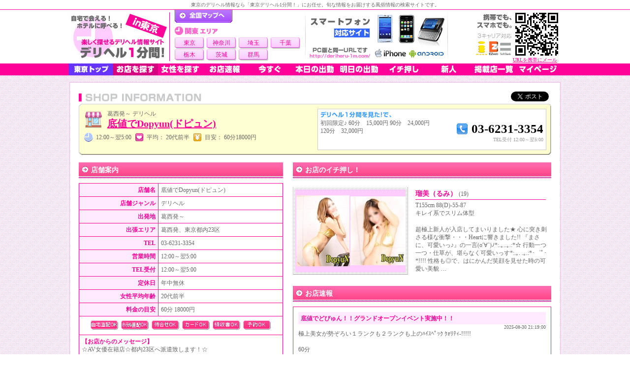

--- FILE ---
content_type: text/html; charset=UTF-8
request_url: https://deriheru-1m.com/shop/index/502b5fcff3da8c12/
body_size: 6438
content:
<!DOCTYPE html PUBLIC "-//W3C//DTD XHTML 1.0 Transitional//EN" "http://www.w3.org/TR/xhtml1/DTD/xhtml1-transitional.dtd">
<html xmlns="http://www.w3.org/1999/xhtml" xml:lang="ja" lang="ja">

<head> 
<meta http-equiv="Content-Type" content="text/html; charset=utf-8" />

<title>葛西発～「底値でDopyun(ドピュン)」の基本情報[割引]</title>
<meta name="keywords" content="葛西発～,底値でDopyun(ドピュン),割引あり" />
<meta name="description" content="葛西発～「底値でDopyun(ドピュン)」の電話番号や営業時間や割引情報など、お店の基本情報をご紹介しています。" />
<meta http-equiv="content-style-type" content="text/css" />
<meta http-equiv="Content-Script-Type" content="text/javascript" />
<link rel="stylesheet" type="text/css" href="/css/shop.css" />
<link rel="stylesheet" type="text/css" href="/css/thickbox.css" />

<script src="/js/default.js" type="text/javascript"></script> 
<script src="/js/thickboxjquery.js" type="text/javascript"></script>
<script src="/js/thickbox.js" type="text/javascript"></script> 
<script src="/js/smoothScroll.js" type="text/javascript"></script>
<script language="JavaScript" type="text/javascript">
<!--
function fnc_favorite(){
    if(window.confirm("マイページに追加するには会員登録が必要です。\n会員登録しますか？")){
window.location.href = '/user';
    }else{}
}
//-->
</script>
</head>
<body>
<div class="wrapper" id="scrltop">

<div class="outter">

<div class="hdwrap">
<div class="mainhead">

<div class="toptext">
<h1>
東京のデリヘル情報なら「東京デリヘル1分間！」にお任せ。旬な情報をお届けする風俗情報の検索サイトです。
</h1>
</div>

<div class="xHead">

<div class="toplogo">
<a href="/top/tokyo/" title="東京デリヘル"><img src="/image/pc/pre/tokyo.jpg" alt="東京デリヘル" class="logoimg" /></a>
</div>

<div class="topbetween">
<div class="toallmap">
<div class="all"><a href="/">デリヘル1分間！トップページ</a></div>

<div class="neighbour">
<div>
<img src="/image/pc/tab_neighbour2.gif" alt="関東 首都圏" />
<ul class="view4">
<li><a href="/top/tokyo/">東京</a></li>
<li><a href="/top/kanagawa/">神奈川</a></li>
<li><a href="/top/saitama/">埼玉</a></li>
<li><a href="/top/chiba/">千葉</a></li>
<li><a href="/top/tochigi/">栃木</a></li>
<li><a href="/top/ibaraki/">茨城</a></li>
<li><a href="/top/gunma/">群馬</a></li>
</ul>
</div>
</div>

</div>

</div>

<img src="/image/pc/smartphoneok.gif" style="width:290px; height:105px; float:left;" />
<div class="headqr">
<a href="mailto:?body=http%3A%2F%2Fderiheru-1m.com%2F" class="f10 pink">URLを携帯にメール</a>
</div><br class="clear" />
</div>
<div class="bg_menu">
  <div id="xMenu" class="hd4">
    <a href='/top/tokyo/' class="premenu_tokyo m01"><!--[if lte IE 6]> &lt;&ndash;&ndash; <![endif]-->東京トップ<!--[if lte IE 6]> &ndash;&ndash;&gt; <![endif]--></a>
    <a href='/top/tokyo/shop/' class="m04"><img src="/image/pc/hd_menu/shop.gif" /></a>
    <a href='/top/tokyo/girl/' class="m03"><img src="/image/pc/hd_menu/girl.gif" /></a>
    <a href='/top/tokyo/flashlist/' class="m05"><img src="/image/pc/hd_menu/flash.gif" /></a>
    <a href='/top/tokyo/imasugu/' class="m06"><img src="/image/pc/hd_menu/imasugu.gif" /></a>
    <a href='/top/tokyo/today/' class="m07"><img src="/image/pc/hd_menu/today.gif" /></a>
    <a href='/top/tokyo/tomorrow/' class="m08"><img src="/image/pc/hd_menu/tomorrow.gif" /></a>
    <a href='/top/tokyo/no1/' class="m09"><img src="/image/pc/hd_menu/no1.gif" /></a>
    <a href='/top/tokyo/newface/' class="m10"><img src="/image/pc/hd_menu/newface.gif" /></a>
    <a href='/top/tokyo/shoplist/' class="m11"><img src="/image/pc/hd_menu/shoplist.gif" /></a>
    <a href='/mypage/' class="m02"><img src="/image/pc/hd_menu/mypage.gif" /></a>
  </div>
</div></div>
<div class="hdshade"></div>
</div>

<div class="w1000">
<div class="w1000hd">
<div class="w1000btm">


<p class="shopheadidx"><a href="https://twitter.com/share" class="twitter-share-button" data-count="none" data-via="deriheru_1m" data-lang="ja">Tweet</a><script type="text/javascript" src="https://platform.twitter.com/widgets.js"></script><br class="clear" /></p>

<div class="shophead">
<div class="shopname">
<img src="/image/pc/icon_shop.gif" class="shopicon" />
<p>
葛西発～&nbsp;デリヘル<br />
<a class="f20 bld" href='/shop/index/502b5fcff3da8c12/'>底値でDopyun(ドピュン)</a>
</p>
<br class="clear" />

<p class="shopnamedetail">
<img src="/image/pc/icon/clock_s.gif" width="20" class="icon" />12:00～翌5:00&nbsp;&nbsp;<img width="20" src="/image/pc/icon/heart_s.gif" class="icon">平均：&nbsp;20代前半&nbsp;&nbsp;<img src="/image/pc/icon/yen_s.gif" width="20" class="icon" />目安：&nbsp;60分18000円
</p>

</div>

<div class="telno_disc">
<img src="/image/pc/text_mita.gif" /><br />
<p class="text">初回限定♪
60分　15,000円
90分　24,000円
120分　32,000円</p>
<p class="number">
<img src="/image/pc/phoneto.png" />03-6231-3354<br />
<span class="f10 gray nml">TEL受付&nbsp;12:00～翌5:00</span> 
</p>
<br class="clear" />
</div><br />

<br class="clear" />
</div>


<div class="left50">
<div class="lrg"><div>店舗案内</div></div>

<table cellspacing="0" cellpadding="0">
<tr>
<th>店舗名</th>
<td>底値でDopyun(ドピュン)</td>
</tr>
</div>
</td>
</tr>
<tr>
<th>店舗ジャンル</th>
<td>デリヘル</td>
</tr>
<tr>
<th>出発地</th>
<td>葛西発～</td>
</tr>
<tr>
<th>出張エリア</th>
<td>葛西発、東京都内23区</td>
</tr>
<tr>
<th>TEL</th>
<td>03-6231-3354</td>
</tr>
<tr>
<th>営業時間</th>
<td>12:00～翌5:00</td>
</tr>
<tr>
<th>TEL受付</th>
<td>12:00～翌5:00</td>
</tr>
<tr>
<th>定休日</th>
<td>年中無休</td>
</tr>
<tr>
<th>女性平均年齢</th>
<td>20代前半</td>
</tr>
<tr>
<th>料金の目安</th>
<td>60分&nbsp;18000円</td>
</tr>


<tr>
<td align="center" colspan="2" class="option">
<!--自宅出張-->
<div class="ok_jitaku"></div>

<!--ホテル出張-->
<div class="ok_hotel"></div>

<!--待ち合わせ-->
<div class="ok_with"></div>

<!--クレジット-->
<div class="ok_card"></div>

<!--領収書-->
<div class="ok_receipt"></div>

<!--予約-->
<div class="ok_yoyaku"></div>
</td>
</tr>

<tr>
<td colspan="2" style="width:360px !important;">
<p style="display:block; width:348px; overflow:hidden;">
<span class="pink bld">【お店からのメッセージ】</span><br />
☆AV女優在籍店☆都内23区へ派遣致します！☆<br />
<br />
★本当に可愛いレベルを体験して下さい★<br />
当店は、お客様に値段以上の価値がある女の子だけを選抜しています。<br />
まだ使ったことのない方、迷われてるあなた！！！<br />
いつ使うの？？<br />
<br />
今でしょ！！！！<br />
<br />
<br />
『前もって出勤をあげてるため正確なスケジュールはオフィシャルサイトでご確認ください』<br />
<br />
皆様からのお電話心よりお待ちしております-スタッフ一同-</p>
</td>
</tr>
</table>

<div class="lrg"><div>お店の基本プレイ （料金に含まれるサービス）</div></div>
<div class="basicplan">
Dキス・全身リップ・生フェラ・69・玉舐め・口内発射・素股・ローションプレイ等</div>


<div class="lrg"><div>料金システム</div></div>
<table border="1">
<tr>
<th style="width:150px">45分</th>
<td>16,000円</td>
</tr>
<tr>
<th style="width:150px">60分</th>
<td>18,000円</td>
</tr>
<tr>
<th style="width:150px">90分</th>
<td>26,000円</td>
</tr>
<tr>
<th style="width:150px">120分</th>
<td>34,000円</td>
</tr>
<tr>
<th style="width:150px">30分延長</th>
<td>10,000円</td>
</tr>
<tr>
<th style="width:150px">60分延長</th>
<td>18,000円</td>
</tr>
<tr>
<th style="width:150px">入会金</th>
<td>グランドオープンキャンペーン中につき無料</td>
</tr>
<tr>
<th style="width:150px">写真指名</th>
<td>3,000円</td>
</tr>
<tr>
<th style="width:150px">チェンジ</th>
<td>2,000円（遠方の場合別途加算されます）</td>
</tr>
<tr>
<th style="width:150px">キャンセル</th>
<td>コース料金の半額（無断キャンセルは全額）</td>
</tr>
</table>


<div class="lrg"><div>交通費</div></div>
<table border="1">
<tr>
<th style="width:150px">交通費</th>
<td>お問合せ下さい</td>
</tr>
</table>



<div class="lrg"><div>有料オプション</div></div>
<table border='1'>
<tr>
<th style="width:150px">パンスト</th>
<td>2,000円</td>
</tr>
<tr>
<th style="width:150px">ローター</th>
<td>2,000円</td>
</tr>
<tr>
<th style="width:150px">放尿</th>
<td>2,000円</td>
</tr>
<tr>
<th style="width:150px">バイブ</th>
<td>4,000円</td>
</tr>
<tr>
<th style="width:150px">顔射</th>
<td>5,000円</td>
</tr>
<tr>
<th style="width:150px">オナニー鑑賞</th>
<td>5,000円</td>
</tr>
<tr>
<th style="width:150px">電マ</th>
<td>5,000円</td>
</tr>
<tr>
<th style="width:150px">聖水</th>
<td>5,000円</td>
</tr>
<tr>
<th style="width:150px">ごっくん</th>
<td>5,000円</td>
</tr>
<tr>
<th style="width:150px">即尺</th>
<td>5,000円</td>
</tr>
<tr>
<th style="width:150px">AF</th>
<td>10,000円</td>
</tr>
<tr>
<th style="width:150px">コスプレS</th>
<td>2,000円</td>
</tr>
<tr>
<th style="width:150px">コスプレＨ</th>
<td>3,000円</td>
</tr>
</table>


<div class="lrg"><div>利用可能クレジットカード</div></div>
<div class="credit">
<img src=/image/pc/card_1.jpg width="60px" />
<img src=/image/pc/card_2.jpg width="60px" />
<img src=/image/pc/card_3.jpg width="60px" />
<img src=/image/pc/card_4.jpg width="60px" />
<img src=/image/pc/card_5.jpg width="60px" />
<br clear="all" />
</div>


<div class="clear">
<div class="lrg"><div>オフィシャルホームページ</div></div>
<div class="xframe" style="width:382px; padding-left:30px;">

<div style="width:120px; float:left;" class="center">
携帯版<br />
<img src="/sysimage/shop/502b5fcff3da8c12/qr.jpg" width="100" height="100" alt="底値でDopyun(ドピュン) QRコード" />
</div>
<div style="width:237px; float:left;" class="center">
パソコン版<br />
<div style="width:237px; margin-top:10px;">
<a class="officialweb" href='http://www.dopyun.jp/' target="_blank" onclick="javascript: pageTracker._trackPageview('gotosite/shopindex_banner/502b5fcff3da8c12');">
<img src='/sysimage/shop/502b5fcff3da8c12/banner.gif' width="200" height="40" border="0" alt="底値でDopyun(ドピュン)の店舗バナー" />

</a>
<br />

<div class="center w100per"><a href="#TB_inline?height=170&amp;width=400&amp;inlineId=myOnPageContent" class="thickbox">このお店の割引特典</a></div>
<div id="myOnPageContent" style="display:none;">
<div>「デリヘル1分間を見た!」で......<br /><br /><span class="bld f16" style="line-height:1.4em;">初回限定♪<br />
60分　15,000円<br />
90分　24,000円<br />
120分　32,000円</span></div>
<br /><br />
<div class="center"><input type="submit" id="Login" value="&nbsp;&nbsp;閉じる&nbsp;&nbsp;" onclick="tb_remove()" /></div>
</div>

</div>
</div>
<br clear="all" />

</div>
</div>

</div>

<div class="right">

<div class="lrg"><div>お店のイチ押し！</div></div>
<div class="rcmnd">
<div class="m_img">
<a href='/girl/index/6b29db4625cee494/'><img src='/sysimage/girl/6b/6b29db4625cee494/middle.jpg'/></a>
</div>
<div class="push1">
<div class="name">
<a href='/girl/index/6b29db4625cee494/'>瑠美（るみ）&nbsp;<span class="f12 nml black">(19)</span></a>
</div>
<div class="size3">
T155cm&nbsp;88(D)-55-87</div>
<div class="type">
キレイ系でスリム体型
</div>
<div class="txt">
超極上新人が入店してまいりました★ 心に突き刺さる様な衝撃・・・Heartに響きました!! 『まさに、可愛いっ♪』の一言(o′∀`)ﾉ*:.｡..｡.:*☆ 行動一つ一つ・仕草が、堪らなく可愛いっす*:.｡. .｡.:*･゜ﾟ･*!!!! 性格も◎で、はにかんだ笑顔を見せた時の可愛い美貌 … </div>
</div>
</div>
<br clear="all" />

<div class="lrg"><div>お店速報</div></div>
<div class="fl_disc">
<div class="sz1 hl_pink pink bld" style="width:493px;">
底値でどぴゅん！！グランドオープンイベント実施中！！</div>
<div style="width:503px;"><span style="float:right;" class="f10">
2025-08-30 21:19:00</span>
</div>
<div class="clear" style="margin:5px 0; line-height:1.4em; width:503px; word-wrap:break-word;">
極上美女が勢ぞろい１ランクも２ランクも上のﾊｲｽﾍﾟｯｸ ｸｫﾘﾃｨ-!!!!!<br />
<br />
60分<br />
15,000円で感動の衝撃を体感して下さい♪♪<br />
<br />
※別途交通費がかかります。<br />
<br />
底値でどぴゅん<br />
http://www.dopyun.jp/</div>
</div>

<div class="lrg"><div>在籍女性</div></div>
<div class="small shoptop_galwrap">
<div class="s_gal">
<a class="img" href='/girl/index/b8f842840f7342da/'><img src='/sysimage/girl/b8/b8f842840f7342da/small.jpg'/></a>
<div class="name">
<a href='/girl/index/b8f842840f7342da/'>ゆきの</a>&nbsp;<span class="f10">（21）</span>
</div>
<div class="size3">
T160cm&nbsp;86(D)-56-88</div>
</div>
<div class="s_gal">
<a class="img" href='/girl/index/fcb2cc38e76dd133/'><img src='/sysimage/girl/fc/fcb2cc38e76dd133/small.jpg'/></a>
<div class="name">
<a href='/girl/index/fcb2cc38e76dd133/'>なな</a>&nbsp;<span class="f10">（23）</span>
</div>
<div class="size3">
T158cm&nbsp;88(E)-57-88</div>
</div>
<div class="s_gal">
<a class="img" href='/girl/index/15ae1de9b5b6cc67/'><img src='/sysimage/girl/15/15ae1de9b5b6cc67/small.jpg'/></a>
<div class="name">
<a href='/girl/index/15ae1de9b5b6cc67/'>りり</a>&nbsp;<span class="f10">（20）</span>
</div>
<div class="size3">
T157cm&nbsp;85(C)-55-86</div>
</div>
<div class="s_gal">
<a class="img" href='/girl/index/653d8b94a8362301/'><img src='/sysimage/girl/65/653d8b94a8362301/small.jpg'/></a>
<div class="name">
<a href='/girl/index/653d8b94a8362301/'>るな</a>&nbsp;<span class="f10">（20）</span>
</div>
<div class="size3">
T150cm&nbsp;84(C)-55-85</div>
</div>
<div class="s_gal">
<a class="img" href='/girl/index/6b29db4625cee494/'><img src='/sysimage/girl/6b/6b29db4625cee494/small.jpg'/></a>
<div class="name">
<a href='/girl/index/6b29db4625cee494/'>瑠美（るみ）</a>&nbsp;<span class="f10">（19）</span>
</div>
<div class="size3">
T155cm&nbsp;88(D)-55-87</div>
</div>
<div class="s_gal">
<a class="img" href='/girl/index/165e78180c189d0b/'><img src='/sysimage/girl/16/165e78180c189d0b/small.jpg'/></a>
<div class="name">
<a href='/girl/index/165e78180c189d0b/'>百合（ゆり）</a>&nbsp;<span class="f10">（20）</span>
</div>
<div class="size3">
T153cm&nbsp;83(B)-55-82</div>
</div>
<div class="s_gal">
<a class="img" href='/girl/index/15851ba6118bf5ea/'><img src='/sysimage/girl/15/15851ba6118bf5ea/small.jpg'/></a>
<div class="name">
<a href='/girl/index/15851ba6118bf5ea/'>亜希</a>&nbsp;<span class="f10">（21）</span>
</div>
<div class="size3">
T153cm&nbsp;85(C)-57-86</div>
</div>
<div class="s_gal">
<a class="img" href='/girl/index/4528b5ecb0fe07b6/'><img src='/sysimage/girl/45/4528b5ecb0fe07b6/small.jpg'/></a>
<div class="name">
<a href='/girl/index/4528b5ecb0fe07b6/'>薫（かおる）</a>&nbsp;<span class="f10">（21）</span>
</div>
<div class="size3">
T158cm&nbsp;86(C)-56-85</div>
</div>
<div class="s_gal">
<a class="img" href='/girl/index/89044595732e954a/'><img src='/sysimage/girl/89/89044595732e954a/small.jpg'/></a>
<div class="name">
<a href='/girl/index/89044595732e954a/'>ちな</a>&nbsp;<span class="f10">（22）</span>
</div>
<div class="size3">
T155cm&nbsp;83(D)-55-84</div>
</div>
<div class="s_gal">
<a class="img" href='/girl/index/d9e6a5145aec48f8/'><img src='/sysimage/girl/d9/d9e6a5145aec48f8/small.jpg'/></a>
<div class="name">
<a href='/girl/index/d9e6a5145aec48f8/'>梨花（りか）</a>&nbsp;<span class="f10">（19）</span>
</div>
<div class="size3">
T151cm&nbsp;85(C)-56-82</div>
</div>
<div class="s_gal">
<a class="img" href='/girl/index/693a9680348f8a1d/'><img src='/sysimage/girl/69/693a9680348f8a1d/small.jpg'/></a>
<div class="name">
<a href='/girl/index/693a9680348f8a1d/'>瞳</a>&nbsp;<span class="f10">（19）</span>
</div>
<div class="size3">
T158cm&nbsp;81(C)-56-86</div>
</div>
<div class="s_gal">
<a class="img" href='/girl/index/96c63461c2001970/'><img src='/sysimage/girl/96/96c63461c2001970/small.jpg'/></a>
<div class="name">
<a href='/girl/index/96c63461c2001970/'>静奈（しずな）</a>&nbsp;<span class="f10">（19）</span>
</div>
<div class="size3">
T161cm&nbsp;91(E)-57-88</div>
</div>
<br class="clear" />
</div>
<div class="more shoptop">
→ <a href='/shop/girllist/502b5fcff3da8c12/'>一覧表示</a>
</div>
<br clear="all" />

</div>
<br clear="all" />


<div class="bottom960">
<a href="#scrltop">▲ページTOPへ</a>
</div>


</div>
</div>
</div>
</div>
<div class="footer">
<div class="footshade"></div>
<div class="infoot">

<div class="caution">
＜ご利用の前に＞ 女の子の出勤確認やサービス内容など、ご利用の前に改めてお店ホームページやお電話で事前のご確認をお願いいたします。
</div>

<div class="footmenu">
<ul>
<li><a href="/top/tokyo/">東京デリヘル1分間トップ</a></li>
<li><a href="/lib/guide/">ご利用ガイド</a></li>
<li><a href="/lib/dictionary/10/">デリヘル用語集</a></li>
<li><a href="/lib/aboutus/">運営者概要</a></li>
<li><a href="/lib/other/100/" class="bld">店舗掲載・広告掲載</a></li>
<li><a href="/lib/sitemap/">サイトマップ</a></li>
<li><a href="/lib/query/">お問い合わせ</a></li>
</ul>
</div>

<div class="footunder">
<div class="footunder_left">
<address>
Copyright (C) 2010-2026 <a href="/">デリヘル1分間!</a>.All Rights Reserved.
</address>
</div>
<div class="footunder_right">
<a href="/admin/login/" class="fkb_btn_shoplogin"></a>
</div>
</div>
<br clear="all" />

</div>
</div>
<br clear="all" /></div>
<script type="text/javascript">
var gaJsHost = (("https:" == document.location.protocol) ? "https://ssl." : "http://www.");
document.write(unescape("%3Cscript src='" + gaJsHost + "google-analytics.com/ga.js' type='text/javascript'%3E%3C/script%3E"));
</script>
<script type="text/javascript">
try {
var pageTracker = _gat._getTracker("UA-13129151-1");
pageTracker._trackPageview();
} catch(err) {}</script>
</body>
</html>

--- FILE ---
content_type: text/css
request_url: https://deriheru-1m.com/css/shophead.css
body_size: 1136
content:
p.shopheadidx{width:100%;display:block;height:25px;background:url(/image/pc/shop/idx_shopinfo.gif) no-repeat left;text-align:right}.shophead{width:960px;height:94px;margin-bottom:15px;padding-top:10px;background:url(/image/pc/bg_shophd.gif) no-repeat}.shopname{float:left;width:470px;padding:0 5px 0 10px;overflow:hidden}.shopname div{width:558px}.shopname img{vertical-align:bottom}.shopicon{padding:0 8px 0 0;float:left}.shopname img.icon{padding-right:5px}.telno{float:right;width:270px;height:43px;padding:32px 0 0 0;margin:5px 15px 0 0;background:url(/image/pc/bg_telno.gif) no-repeat;text-align:center;font-size:25px;font-weight:bold;color:#000;line-height:22px}.telno_disc{float:right;width:453px;height:72px;padding:5px;margin:0 10px 0 0;text-align:left;line-height:22px;background:#fff;border:1px solid #ccc}.telno img,.telno_disc img{margin-right:8px;vertical-align:bottom}.telno_disc p.text{float:left;width:235px;height:55px;font-size:12px;padding:3px 0;text-align:left;line-height:16px;font-weight:normal;color:#666;overflow-y:auto}.telno_disc p.number{float:right;width:218px;text-align:right;padding-top:12px;font-size:25px;font-weight:bold;color:#000}a.discount{display:block;width:254px;margin:15px auto 5px;padding:2px 4px;text-align:center}.shopname p{display:block;float:left;margin-bottom:8px;line-height:20px}.shopname p.shopnamedetail{display:block;font-size:12px;font-weight:normal;line-height:20px}.shopname div{padding-left:36px;line-height:20px}.twitter-share-button{margin-bottom:5px;margin-right:5px}.favbtn{width:150px !important;height:30px;text-align:left}.favbtn input{display:block;width:150px;height:30px;background:url(/image/pc/btn_addfav.png) no-repeat;border:none;text-indent:-9999px;cursor:pointer}.favbtn input:hover{background:url(/image/pc/btn_addfav_ov.png) no-repeat}.girlmain>.favbtn{float:right}.shopbtn{width:242px;height:55px;background:#eee;text-align:left;margin-top:10px}.shopbtn a{display:block;width:242px;height:55px;background:url(/image/pc/btn_shopweb.gif) no-repeat;border:none;text-indent:-9999px}.shopbtn a:hover{background:url(/image/pc/btn_shopweb_ov.gif) no-repeat}.shopbtn2{width:242px;height:41px;text-align:left}.shopbtn2 a{clear:both;display:block;width:242px;height:41px;background:url(/image/pc/btn_shopweb2.gif) no-repeat;border:none;text-indent:-9999px}.shopbtn2 a:hover{background:url(/image/pc/btn_shopweb2_ov.gif) no-repeat}.tobasicbtn{float:none !important;width:150px;height:30px;text-align:center;margin:0 auto}.tobasicbtn a{display:block;width:150px;height:30px;background:url(/image/pc/btn_tobasic.png) no-repeat;border:none;text-indent:-9999px;margin:0 auto}.tobasicbtn a:hover{background:url(/image/pc/btn_tobasic_ov.png) no-repeat}.shop_menu{clear:both;width:910px !important;height:25px;margin:0 auto 15px;padding:0 25px;background:url(/image/pc/shopmenu960.gif) no-repeat}.shopfoot .shop_menu{background:none;padding:0;width:730px !important}.shop_menu a{float:left;display:block;width:90px;height:25px;background:url(/image/pc/shopmenu960.gif) no-repeat;text-indent:-9999px}.shopfoot .shop_menu a{background:none;width:120px;height:15px;padding:5px 0;text-align:center;text-indent:0}.shopfoot{height:27px;width:100%;margin-bottom:3px;border:1px solid #ff0099;border-width:1px 0}.shop_menu a.shopinfo{background-position:0 0}.shop_menu a.shopinfo:hover{background-position:0px -25px}.shop_menu.s1 a.shopinfo{background-position:0px -50px}.shop_menu a.system{background-position:-90px 0}.shop_menu a.system:hover{background-position:-90px -25px}.shop_menu.s3 a.system{background-position:-90px -50px}.shop_menu a.girlsall{background-position:-25px 0}.shop_menu a.girlsall:hover{background-position:-25px -25px}.shop_menu.s4 a.girlsall{background-position:-25px -50px}.shop_menu a.nowmeet{background-position:-270px 0}.shop_menu a.nowmeet:hover{background-position:-270px -25px}.shop_menu.s5 a.nowmeet{background-position:-270px -50px}.shop_menu a.newface{background-position:-360px 0}.shop_menu a.newface:hover{background-position:-360px -25px}.shop_menu.s6 a.newface{background-position:-360px -50px}.shop_menu a.shift{background-position:-115px 0}.shop_menu a.shift:hover{background-position:-115px -25px}.shop_menu.s7 a.shift{background-position:-115px -50px}


--- FILE ---
content_type: application/javascript
request_url: https://deriheru-1m.com/js/thickboxjquery.js
body_size: 36141
content:
!function(e,t){function n(e){return H.isWindow(e)?e:9===e.nodeType?e.defaultView||e.parentWindow:!1}function r(e){if(!yn[e]){var t=H("<"+e+">").appendTo("body"),n=t.css("display");t.remove(),("none"===n||""===n)&&(hn||(hn=L.createElement("iframe"),hn.frameBorder=hn.width=hn.height=0),L.body.appendChild(hn),mn&&hn.createElement||(mn=(hn.contentWindow||hn.contentDocument).document,mn.write("<!doctype><html><body></body></html>")),t=mn.createElement(e),mn.body.appendChild(t),n=H.css(t,"display"),L.body.removeChild(hn)),yn[e]=n}return yn[e]}function i(e,t){var n={};return H.each(Tn.concat.apply([],Tn.slice(0,t)),function(){n[this]=e}),n}function o(){vn=t}function a(){return setTimeout(o,0),vn=H.now()}function s(){try{return new e.ActiveXObject("Microsoft.XMLHTTP")}catch(t){}}function l(){try{return new e.XMLHttpRequest}catch(t){}}function u(e,n){e.dataFilter&&(n=e.dataFilter(n,e.dataType));var r,i,o,a,s,l,u,c,f=e.dataTypes,d={},p=f.length,h=f[0];for(r=1;p>r;r++){if(1===r)for(i in e.converters)"string"==typeof i&&(d[i.toLowerCase()]=e.converters[i]);if(a=h,h=f[r],"*"===h)h=a;else if("*"!==a&&a!==h){if(s=a+" "+h,l=d[s]||d["* "+h],!l){c=t;for(u in d)if(o=u.split(" "),(o[0]===a||"*"===o[0])&&(c=d[o[1]+" "+h])){u=d[u],u===!0?l=c:c===!0&&(l=u);break}}!l&&!c&&H.error("No conversion from "+s.replace(" "," to ")),l!==!0&&(n=l?l(n):c(u(n)))}}return n}function c(e,n,r){var i,o,a,s,l=e.contents,u=e.dataTypes,c=e.responseFields;for(o in c)o in r&&(n[c[o]]=r[o]);for(;"*"===u[0];)u.shift(),i===t&&(i=e.mimeType||n.getResponseHeader("content-type"));if(i)for(o in l)if(l[o]&&l[o].test(i)){u.unshift(o);break}if(u[0]in r)a=u[0];else{for(o in r){if(!u[0]||e.converters[o+" "+u[0]]){a=o;break}s||(s=o)}a=a||s}return a?(a!==u[0]&&u.unshift(a),r[a]):void 0}function f(e,t,n,r){if(H.isArray(t))H.each(t,function(t,i){n||zt.test(e)?r(e,i):f(e+"["+("object"==typeof i||H.isArray(i)?t:"")+"]",i,n,r)});else if(n||null==t||"object"!=typeof t)r(e,t);else for(var i in t)f(e+"["+i+"]",t[i],n,r)}function d(e,n,r,i,o,a){o=o||n.dataTypes[0],a=a||{},a[o]=!0;for(var s,l=e[o],u=0,c=l?l.length:0,f=e===an;c>u&&(f||!s);u++)s=l[u](n,r,i),"string"==typeof s&&(!f||a[s]?s=t:(n.dataTypes.unshift(s),s=d(e,n,r,i,s,a)));return(f||!s)&&!a["*"]&&(s=d(e,n,r,i,"*",a)),s}function p(e){return function(t,n){if("string"!=typeof t&&(n=t,t="*"),H.isFunction(n))for(var r,i,o,a=t.toLowerCase().split(tn),s=0,l=a.length;l>s;s++)r=a[s],o=/^\+/.test(r),o&&(r=r.substr(1)||"*"),i=e[r]=e[r]||[],i[o?"unshift":"push"](n)}}function h(e,t,n){var r="width"===t?qt:It,i="width"===t?e.offsetWidth:e.offsetHeight;return"border"===n?i:(H.each(r,function(){n||(i-=parseFloat(H.css(e,"padding"+this))||0),"margin"===n?i+=parseFloat(H.css(e,"margin"+this))||0:i-=parseFloat(H.css(e,"border"+this+"Width"))||0}),i)}function m(e,t){t.src?H.ajax({url:t.src,async:!1,dataType:"script"}):H.globalEval((t.text||t.textContent||t.innerHTML||"").replace(Ct,"/*$0*/")),t.parentNode&&t.parentNode.removeChild(t)}function g(e){H.nodeName(e,"input")?v(e):e.getElementsByTagName&&H.grep(e.getElementsByTagName("input"),v)}function v(e){("checkbox"===e.type||"radio"===e.type)&&(e.defaultChecked=e.checked)}function y(e){return"getElementsByTagName"in e?e.getElementsByTagName("*"):"querySelectorAll"in e?e.querySelectorAll("*"):[]}function b(e,t){var n;1===t.nodeType&&(t.clearAttributes&&t.clearAttributes(),t.mergeAttributes&&t.mergeAttributes(e),n=t.nodeName.toLowerCase(),"object"===n?t.outerHTML=e.outerHTML:"input"!==n||"checkbox"!==e.type&&"radio"!==e.type?"option"===n?t.selected=e.defaultSelected:("input"===n||"textarea"===n)&&(t.defaultValue=e.defaultValue):(e.checked&&(t.defaultChecked=t.checked=e.checked),t.value!==e.value&&(t.value=e.value)),t.removeAttribute(H.expando))}function x(e,t){if(1===t.nodeType&&H.hasData(e)){var n=H.expando,r=H.data(e),i=H.data(t,r);if(r=r[n]){var o=r.events;if(i=i[n]=H.extend({},r),o){delete i.handle,i.events={};for(var a in o)for(var s=0,l=o[a].length;l>s;s++)H.event.add(t,a+(o[a][s].namespace?".":"")+o[a][s].namespace,o[a][s],o[a][s].data)}}}}function T(e){return H.nodeName(e,"table")?e.getElementsByTagName("tbody")[0]||e.appendChild(e.ownerDocument.createElement("tbody")):e}function w(e,t,n){if(t=t||0,H.isFunction(t))return H.grep(e,function(e,r){var i=!!t.call(e,r,e);return i===n});if(t.nodeType)return H.grep(e,function(e){return e===t===n});if("string"==typeof t){var r=H.grep(e,function(e){return 1===e.nodeType});if(ft.test(t))return H.filter(t,r,!n);t=H.filter(t,r)}return H.grep(e,function(e){return H.inArray(e,t)>=0===n})}function N(e){return!e||!e.parentNode||11===e.parentNode.nodeType}function C(e,t){return(e&&"*"!==e?e+".":"")+t.replace(Q,"`").replace(Z,"&")}function E(e){var t,n,r,i,o,a,s,l,u,c,f,d,p=[],h=[],m=H._data(this,"events");if(e.liveFired!==this&&m&&m.live&&!e.target.disabled&&(!e.button||"click"!==e.type)){e.namespace&&(f=new RegExp("(^|\\.)"+e.namespace.split(".").join("\\.(?:.*\\.)?")+"(\\.|$)")),e.liveFired=this;var g=m.live.slice(0);for(s=0;s<g.length;s++)o=g[s],o.origType.replace(G,"")===e.type?h.push(o.selector):g.splice(s--,1);for(i=H(e.target).closest(h,e.currentTarget),l=0,u=i.length;u>l;l++)for(c=i[l],s=0;s<g.length;s++)o=g[s],c.selector!==o.selector||f&&!f.test(o.namespace)||c.elem.disabled||(a=c.elem,r=null,("mouseenter"===o.preType||"mouseleave"===o.preType)&&(e.type=o.preType,r=H(e.relatedTarget).closest(o.selector)[0],r&&H.contains(a,r)&&(r=a)),(!r||r!==a)&&p.push({elem:a,handleObj:o,level:c.level}));for(l=0,u=p.length;u>l&&(i=p[l],!(n&&i.level>n))&&(e.currentTarget=i.elem,e.data=i.handleObj.data,e.handleObj=i.handleObj,d=i.handleObj.origHandler.apply(i.elem,arguments),d!==!1&&!e.isPropagationStopped()||(n=i.level,d===!1&&(t=!1),!e.isImmediatePropagationStopped()));l++);return t}}function S(e,n,r){var i=H.extend({},r[0]);i.type=e,i.originalEvent={},i.liveFired=t,H.event.handle.call(n,i),i.isDefaultPrevented()&&r[0].preventDefault()}function A(){return!0}function k(){return!1}function F(e,n,r){var i=n+"defer",o=n+"queue",a=n+"mark",s=H.data(e,i,t,!0);!(!s||"queue"!==r&&H.data(e,o,t,!0)||"mark"!==r&&H.data(e,a,t,!0)||!setTimeout(function(){!H.data(e,o,t,!0)&&!H.data(e,a,t,!0)&&(H.removeData(e,i,!0),s.resolve())},0))}function D(e){for(var t in e)if("toJSON"!==t)return!1;return!0}function j(e,n,r){if(r===t&&1===e.nodeType){var i="data-"+n.replace(I,"$1-$2").toLowerCase();if(r=e.getAttribute(i),"string"==typeof r){try{r="true"===r?!0:"false"===r?!1:"null"===r?null:H.isNaN(r)?q.test(r)?H.parseJSON(r):r:parseFloat(r)}catch(o){}H.data(e,n,r)}else r=t}return r}var L=e.document,M=e.navigator,O=e.location,H=function(){function n(){if(!s.isReady){try{L.documentElement.doScroll("left")}catch(e){return setTimeout(n,1),void 0}s.ready()}}var r,i,o,a,s=function(e,t){return new s.fn.init(e,t,r)},l=e.jQuery,u=e.$,c=/^(?:[^<]*(<[\w\W]+>)[^>]*$|#([\w\-]*)$)/,f=/\S/,d=/^\s+/,p=/\s+$/,h=/\d/,m=/^<(\w+)\s*\/?>(?:<\/\1>)?$/,g=/^[\],:{}\s]*$/,v=/\\(?:["\\\/bfnrt]|u[0-9a-fA-F]{4})/g,y=/"[^"\\\n\r]*"|true|false|null|-?\d+(?:\.\d*)?(?:[eE][+\-]?\d+)?/g,b=/(?:^|:|,)(?:\s*\[)+/g,x=/(webkit)[ \/]([\w.]+)/,T=/(opera)(?:.*version)?[ \/]([\w.]+)/,w=/(msie) ([\w.]+)/,N=/(mozilla)(?:.*? rv:([\w.]+))?/,C=M.userAgent,E=Object.prototype.toString,S=Object.prototype.hasOwnProperty,A=Array.prototype.push,k=Array.prototype.slice,F=String.prototype.trim,D=Array.prototype.indexOf,j={};return s.fn=s.prototype={constructor:s,init:function(e,n,r){var i,o,a,l;if(!e)return this;if(e.nodeType)return this.context=this[0]=e,this.length=1,this;if("body"===e&&!n&&L.body)return this.context=L,this[0]=L.body,this.selector=e,this.length=1,this;if("string"==typeof e){if(i="<"!==e.charAt(0)||">"!==e.charAt(e.length-1)||e.length<3?c.exec(e):[null,e,null],i&&(i[1]||!n)){if(i[1])return n=n instanceof s?n[0]:n,l=n?n.ownerDocument||n:L,a=m.exec(e),a?s.isPlainObject(n)?(e=[L.createElement(a[1])],s.fn.attr.call(e,n,!0)):e=[l.createElement(a[1])]:(a=s.buildFragment([i[1]],[l]),e=(a.cacheable?s.clone(a.fragment):a.fragment).childNodes),s.merge(this,e);if(o=L.getElementById(i[2]),o&&o.parentNode){if(o.id!==i[2])return r.find(e);this.length=1,this[0]=o}return this.context=L,this.selector=e,this}return!n||n.jquery?(n||r).find(e):this.constructor(n).find(e)}return s.isFunction(e)?r.ready(e):(e.selector!==t&&(this.selector=e.selector,this.context=e.context),s.makeArray(e,this))},selector:"",jquery:"1.6.1",length:0,size:function(){return this.length},toArray:function(){return k.call(this,0)},get:function(e){return null==e?this.toArray():0>e?this[this.length+e]:this[e]},pushStack:function(e,t,n){var r=this.constructor();return s.isArray(e)?A.apply(r,e):s.merge(r,e),r.prevObject=this,r.context=this.context,"find"===t?r.selector=this.selector+(this.selector?" ":"")+n:t&&(r.selector=this.selector+"."+t+"("+n+")"),r},each:function(e,t){return s.each(this,e,t)},ready:function(e){return s.bindReady(),o.done(e),this},eq:function(e){return-1===e?this.slice(e):this.slice(e,+e+1)},first:function(){return this.eq(0)},last:function(){return this.eq(-1)},slice:function(){return this.pushStack(k.apply(this,arguments),"slice",k.call(arguments).join(","))},map:function(e){return this.pushStack(s.map(this,function(t,n){return e.call(t,n,t)}))},end:function(){return this.prevObject||this.constructor(null)},push:A,sort:[].sort,splice:[].splice},s.fn.init.prototype=s.fn,s.extend=s.fn.extend=function(){var e,n,r,i,o,a,l=arguments[0]||{},u=1,c=arguments.length,f=!1;for("boolean"==typeof l&&(f=l,l=arguments[1]||{},u=2),"object"!=typeof l&&!s.isFunction(l)&&(l={}),c===u&&(l=this,--u);c>u;u++)if(null!=(e=arguments[u]))for(n in e)r=l[n],i=e[n],l!==i&&(f&&i&&(s.isPlainObject(i)||(o=s.isArray(i)))?(o?(o=!1,a=r&&s.isArray(r)?r:[]):a=r&&s.isPlainObject(r)?r:{},l[n]=s.extend(f,a,i)):i!==t&&(l[n]=i));return l},s.extend({noConflict:function(t){return e.$===s&&(e.$=u),t&&e.jQuery===s&&(e.jQuery=l),s},isReady:!1,readyWait:1,holdReady:function(e){e?s.readyWait++:s.ready(!0)},ready:function(e){if(e===!0&&!--s.readyWait||e!==!0&&!s.isReady){if(!L.body)return setTimeout(s.ready,1);if(s.isReady=!0,e!==!0&&--s.readyWait>0)return;o.resolveWith(L,[s]),s.fn.trigger&&s(L).trigger("ready").unbind("ready")}},bindReady:function(){if(!o){if(o=s._Deferred(),"complete"===L.readyState)return setTimeout(s.ready,1);if(L.addEventListener)L.addEventListener("DOMContentLoaded",a,!1),e.addEventListener("load",s.ready,!1);else if(L.attachEvent){L.attachEvent("onreadystatechange",a),e.attachEvent("onload",s.ready);var t=!1;try{t=null==e.frameElement}catch(r){}L.documentElement.doScroll&&t&&n()}}},isFunction:function(e){return"function"===s.type(e)},isArray:Array.isArray||function(e){return"array"===s.type(e)},isWindow:function(e){return e&&"object"==typeof e&&"setInterval"in e},isNaN:function(e){return null==e||!h.test(e)||isNaN(e)},type:function(e){return null==e?String(e):j[E.call(e)]||"object"},isPlainObject:function(e){if(!e||"object"!==s.type(e)||e.nodeType||s.isWindow(e))return!1;if(e.constructor&&!S.call(e,"constructor")&&!S.call(e.constructor.prototype,"isPrototypeOf"))return!1;var n;for(n in e);return n===t||S.call(e,n)},isEmptyObject:function(e){for(var t in e)return!1;return!0},error:function(e){throw e},parseJSON:function(t){return"string"==typeof t&&t?(t=s.trim(t),e.JSON&&e.JSON.parse?e.JSON.parse(t):g.test(t.replace(v,"@").replace(y,"]").replace(b,""))?new Function("return "+t)():(s.error("Invalid JSON: "+t),void 0)):null},parseXML:function(t,n,r){return e.DOMParser?(r=new DOMParser,n=r.parseFromString(t,"text/xml")):(n=new ActiveXObject("Microsoft.XMLDOM"),n.async="false",n.loadXML(t)),r=n.documentElement,(!r||!r.nodeName||"parsererror"===r.nodeName)&&s.error("Invalid XML: "+t),n},noop:function(){},globalEval:function(t){t&&f.test(t)&&(e.execScript||function(t){e.eval.call(e,t)})(t)},nodeName:function(e,t){return e.nodeName&&e.nodeName.toUpperCase()===t.toUpperCase()},each:function(e,n,r){var i,o=0,a=e.length,l=a===t||s.isFunction(e);if(r)if(l){for(i in e)if(n.apply(e[i],r)===!1)break}else for(;a>o&&n.apply(e[o++],r)!==!1;);else if(l){for(i in e)if(n.call(e[i],i,e[i])===!1)break}else for(;a>o&&n.call(e[o],o,e[o++])!==!1;);return e},trim:F?function(e){return null==e?"":F.call(e)}:function(e){return null==e?"":(e+"").replace(d,"").replace(p,"")},makeArray:function(e,t){var n=t||[];if(null!=e){var r=s.type(e);null==e.length||"string"===r||"function"===r||"regexp"===r||s.isWindow(e)?A.call(n,e):s.merge(n,e)}return n},inArray:function(e,t){if(D)return D.call(t,e);for(var n=0,r=t.length;r>n;n++)if(t[n]===e)return n;return-1},merge:function(e,n){var r=e.length,i=0;if("number"==typeof n.length)for(var o=n.length;o>i;i++)e[r++]=n[i];else for(;n[i]!==t;)e[r++]=n[i++];return e.length=r,e},grep:function(e,t,n){var r,i=[];n=!!n;for(var o=0,a=e.length;a>o;o++)r=!!t(e[o],o),n!==r&&i.push(e[o]);return i},map:function(e,n,r){var i,o,a=[],l=0,u=e.length,c=e instanceof s||u!==t&&"number"==typeof u&&(u>0&&e[0]&&e[u-1]||0===u||s.isArray(e));if(c)for(;u>l;l++)i=n(e[l],l,r),null!=i&&(a[a.length]=i);else for(o in e)i=n(e[o],o,r),null!=i&&(a[a.length]=i);return a.concat.apply([],a)},guid:1,proxy:function(e,n){if("string"==typeof n){var r=e[n];n=e,e=r}if(!s.isFunction(e))return t;var i=k.call(arguments,2),o=function(){return e.apply(n,i.concat(k.call(arguments)))};return o.guid=e.guid=e.guid||o.guid||s.guid++,o},access:function(e,n,r,i,o,a){var l=e.length;if("object"==typeof n){for(var u in n)s.access(e,u,n[u],i,o,r);return e}if(r!==t){i=!a&&i&&s.isFunction(r);for(var c=0;l>c;c++)o(e[c],n,i?r.call(e[c],c,o(e[c],n)):r,a);return e}return l?o(e[0],n):t},now:function(){return(new Date).getTime()},uaMatch:function(e){e=e.toLowerCase();var t=x.exec(e)||T.exec(e)||w.exec(e)||e.indexOf("compatible")<0&&N.exec(e)||[];return{browser:t[1]||"",version:t[2]||"0"}},sub:function(){function e(t,n){return new e.fn.init(t,n)}s.extend(!0,e,this),e.superclass=this,e.fn=e.prototype=this(),e.fn.constructor=e,e.sub=this.sub,e.fn.init=function(n,r){return r&&r instanceof s&&!(r instanceof e)&&(r=e(r)),s.fn.init.call(this,n,r,t)},e.fn.init.prototype=e.fn;var t=e(L);return e},browser:{}}),s.each("Boolean Number String Function Array Date RegExp Object".split(" "),function(e,t){j["[object "+t+"]"]=t.toLowerCase()}),i=s.uaMatch(C),i.browser&&(s.browser[i.browser]=!0,s.browser.version=i.version),s.browser.webkit&&(s.browser.safari=!0),f.test(" ")&&(d=/^[\s\xA0]+/,p=/[\s\xA0]+$/),r=s(L),L.addEventListener?a=function(){L.removeEventListener("DOMContentLoaded",a,!1),s.ready()}:L.attachEvent&&(a=function(){"complete"===L.readyState&&(L.detachEvent("onreadystatechange",a),s.ready())}),s}(),P="done fail isResolved isRejected promise then always pipe".split(" "),B=[].slice;H.extend({_Deferred:function(){var e,t,n,r=[],i={done:function(){if(!n){var t,o,a,s,l,u=arguments;for(e&&(l=e,e=0),t=0,o=u.length;o>t;t++)a=u[t],s=H.type(a),"array"===s?i.done.apply(i,a):"function"===s&&r.push(a);l&&i.resolveWith(l[0],l[1])}return this},resolveWith:function(i,o){if(!n&&!e&&!t){o=o||[],t=1;try{for(;r[0];)r.shift().apply(i,o)}finally{e=[i,o],t=0}}return this},resolve:function(){return i.resolveWith(this,arguments),this},isResolved:function(){return!!t||!!e},cancel:function(){return n=1,r=[],this}};return i},Deferred:function(e){var t,n=H._Deferred(),r=H._Deferred();return H.extend(n,{then:function(e,t){return n.done(e).fail(t),this},always:function(){return n.done.apply(n,arguments).fail.apply(this,arguments)},fail:r.done,rejectWith:r.resolveWith,reject:r.resolve,isRejected:r.isResolved,pipe:function(e,t){return H.Deferred(function(r){H.each({done:[e,"resolve"],fail:[t,"reject"]},function(e,t){var i,o=t[0],a=t[1];H.isFunction(o)?n[e](function(){i=o.apply(this,arguments),i&&H.isFunction(i.promise)?i.promise().then(r.resolve,r.reject):r[a](i)}):n[e](r[a])})}).promise()},promise:function(e){if(null==e){if(t)return t;t=e={}}for(var r=P.length;r--;)e[P[r]]=n[P[r]];return e}}),n.done(r.cancel).fail(n.cancel),delete n.cancel,e&&e.call(n,n),n},when:function(e){function t(e){return function(t){n[e]=arguments.length>1?B.call(arguments,0):t,--o||a.resolveWith(a,B.call(n,0))}}var n=arguments,r=0,i=n.length,o=i,a=1>=i&&e&&H.isFunction(e.promise)?e:H.Deferred();if(i>1){for(;i>r;r++)n[r]&&H.isFunction(n[r].promise)?n[r].promise().then(t(r),a.reject):--o;o||a.resolveWith(a,n)}else a!==e&&a.resolveWith(a,i?[e]:[]);return a.promise()}}),H.support=function(){var e,t,n,r,i,o,a,s,l,u,c,f,d,p,h=L.createElement("div"),m=L.documentElement;if(h.setAttribute("className","t"),h.innerHTML="   <link/><table></table><a href='/a' style='top:1px;float:left;opacity:.55;'>a</a><input type='checkbox'/>",e=h.getElementsByTagName("*"),t=h.getElementsByTagName("a")[0],!e||!e.length||!t)return{};n=L.createElement("select"),r=n.appendChild(L.createElement("option")),i=h.getElementsByTagName("input")[0],a={leadingWhitespace:3===h.firstChild.nodeType,tbody:!h.getElementsByTagName("tbody").length,htmlSerialize:!!h.getElementsByTagName("link").length,style:/top/.test(t.getAttribute("style")),hrefNormalized:"/a"===t.getAttribute("href"),opacity:/^0.55$/.test(t.style.opacity),cssFloat:!!t.style.cssFloat,checkOn:"on"===i.value,optSelected:r.selected,getSetAttribute:"t"!==h.className,submitBubbles:!0,changeBubbles:!0,focusinBubbles:!1,deleteExpando:!0,noCloneEvent:!0,inlineBlockNeedsLayout:!1,shrinkWrapBlocks:!1,reliableMarginRight:!0},i.checked=!0,a.noCloneChecked=i.cloneNode(!0).checked,n.disabled=!0,a.optDisabled=!r.disabled;try{delete h.test}catch(g){a.deleteExpando=!1}!h.addEventListener&&h.attachEvent&&h.fireEvent&&(h.attachEvent("onclick",function v(){a.noCloneEvent=!1,h.detachEvent("onclick",v)}),h.cloneNode(!0).fireEvent("onclick")),i=L.createElement("input"),i.value="t",i.setAttribute("type","radio"),a.radioValue="t"===i.value,i.setAttribute("checked","checked"),h.appendChild(i),s=L.createDocumentFragment(),s.appendChild(h.firstChild),a.checkClone=s.cloneNode(!0).cloneNode(!0).lastChild.checked,h.innerHTML="",h.style.width=h.style.paddingLeft="1px",l=L.createElement("body"),u={visibility:"hidden",width:0,height:0,border:0,margin:0,background:"none"};for(d in u)l.style[d]=u[d];if(l.appendChild(h),m.insertBefore(l,m.firstChild),a.appendChecked=i.checked,a.boxModel=2===h.offsetWidth,"zoom"in h.style&&(h.style.display="inline",h.style.zoom=1,a.inlineBlockNeedsLayout=2===h.offsetWidth,h.style.display="",h.innerHTML="<div style='width:4px;'></div>",a.shrinkWrapBlocks=2!==h.offsetWidth),h.innerHTML="<table><tr><td style='padding:0;border:0;display:none'></td><td>t</td></tr></table>",c=h.getElementsByTagName("td"),p=0===c[0].offsetHeight,c[0].style.display="",c[1].style.display="none",a.reliableHiddenOffsets=p&&0===c[0].offsetHeight,h.innerHTML="",L.defaultView&&L.defaultView.getComputedStyle&&(o=L.createElement("div"),o.style.width="0",o.style.marginRight="0",h.appendChild(o),a.reliableMarginRight=0===(parseInt((L.defaultView.getComputedStyle(o,null)||{marginRight:0}).marginRight,10)||0)),l.innerHTML="",m.removeChild(l),h.attachEvent)for(d in{submit:1,change:1,focusin:1})f="on"+d,p=f in h,p||(h.setAttribute(f,"return;"),p="function"==typeof h[f]),a[d+"Bubbles"]=p;return a}(),H.boxModel=H.support.boxModel;var q=/^(?:\{.*\}|\[.*\])$/,I=/([a-z])([A-Z])/g;H.extend({cache:{},uuid:0,expando:"jQuery"+(H.fn.jquery+Math.random()).replace(/\D/g,""),noData:{embed:!0,object:"clsid:D27CDB6E-AE6D-11cf-96B8-444553540000",applet:!0},hasData:function(e){return e=e.nodeType?H.cache[e[H.expando]]:e[H.expando],!!e&&!D(e)},data:function(e,n,r,i){if(H.acceptData(e)){var o,a=H.expando,s="string"==typeof n,l=e.nodeType,u=l?H.cache:e,c=l?e[H.expando]:e[H.expando]&&H.expando;if((!c||i&&c&&!u[c][a])&&s&&r===t)return;return c||(l?e[H.expando]=c=++H.uuid:c=H.expando),u[c]||(u[c]={},l||(u[c].toJSON=H.noop)),("object"==typeof n||"function"==typeof n)&&(i?u[c][a]=H.extend(u[c][a],n):u[c]=H.extend(u[c],n)),o=u[c],i&&(o[a]||(o[a]={}),o=o[a]),r!==t&&(o[H.camelCase(n)]=r),"events"!==n||o[n]?s?o[H.camelCase(n)]:o:o[a]&&o[a].events}},removeData:function(t,n,r){if(H.acceptData(t)){var i=H.expando,o=t.nodeType,a=o?H.cache:t,s=o?t[H.expando]:H.expando;if(!a[s])return;if(n){var l=r?a[s][i]:a[s];if(l&&(delete l[n],!D(l)))return}if(r&&(delete a[s][i],!D(a[s])))return;var u=a[s][i];H.support.deleteExpando||a!=e?delete a[s]:a[s]=null,u?(a[s]={},o||(a[s].toJSON=H.noop),a[s][i]=u):o&&(H.support.deleteExpando?delete t[H.expando]:t.removeAttribute?t.removeAttribute(H.expando):t[H.expando]=null)}},_data:function(e,t,n){return H.data(e,t,n,!0)},acceptData:function(e){if(e.nodeName){var t=H.noData[e.nodeName.toLowerCase()];if(t)return t!==!0&&e.getAttribute("classid")===t}return!0}}),H.fn.extend({data:function(e,n){var r=null;if("undefined"==typeof e){if(this.length&&(r=H.data(this[0]),1===this[0].nodeType))for(var i,o=this[0].attributes,a=0,s=o.length;s>a;a++)i=o[a].name,0===i.indexOf("data-")&&(i=H.camelCase(i.substring(5)),j(this[0],i,r[i]));return r}if("object"==typeof e)return this.each(function(){H.data(this,e)});var l=e.split(".");return l[1]=l[1]?"."+l[1]:"",n===t?(r=this.triggerHandler("getData"+l[1]+"!",[l[0]]),r===t&&this.length&&(r=H.data(this[0],e),r=j(this[0],e,r)),r===t&&l[1]?this.data(l[0]):r):this.each(function(){var t=H(this),r=[l[0],n];t.triggerHandler("setData"+l[1]+"!",r),H.data(this,e,n),t.triggerHandler("changeData"+l[1]+"!",r)})},removeData:function(e){return this.each(function(){H.removeData(this,e)})}}),H.extend({_mark:function(e,n){e&&(n=(n||"fx")+"mark",H.data(e,n,(H.data(e,n,t,!0)||0)+1,!0))},_unmark:function(e,n,r){if(e!==!0&&(r=n,n=e,e=!1),n){r=r||"fx";var i=r+"mark",o=e?0:(H.data(n,i,t,!0)||1)-1;o?H.data(n,i,o,!0):(H.removeData(n,i,!0),F(n,r,"mark"))}},queue:function(e,n,r){if(e){n=(n||"fx")+"queue";var i=H.data(e,n,t,!0);return r&&(!i||H.isArray(r)?i=H.data(e,n,H.makeArray(r),!0):i.push(r)),i||[]}},dequeue:function(e,t){t=t||"fx";var n=H.queue(e,t),r=n.shift();"inprogress"===r&&(r=n.shift()),r&&("fx"===t&&n.unshift("inprogress"),r.call(e,function(){H.dequeue(e,t)})),n.length||(H.removeData(e,t+"queue",!0),F(e,t,"queue"))}}),H.fn.extend({queue:function(e,n){return"string"!=typeof e&&(n=e,e="fx"),n===t?H.queue(this[0],e):this.each(function(){var t=H.queue(this,e,n);"fx"===e&&"inprogress"!==t[0]&&H.dequeue(this,e)})},dequeue:function(e){return this.each(function(){H.dequeue(this,e)})},delay:function(e,t){return e=H.fx?H.fx.speeds[e]||e:e,t=t||"fx",this.queue(t,function(){var n=this;setTimeout(function(){H.dequeue(n,t)},e)})},clearQueue:function(e){return this.queue(e||"fx",[])},promise:function(e,n){function r(){--l||o.resolveWith(a,[a])}"string"!=typeof e&&(n=e,e=t),e=e||"fx";for(var i,o=H.Deferred(),a=this,s=a.length,l=1,u=e+"defer",c=e+"queue",f=e+"mark";s--;)(i=H.data(a[s],u,t,!0)||(H.data(a[s],c,t,!0)||H.data(a[s],f,t,!0))&&H.data(a[s],u,H._Deferred(),!0))&&(l++,i.done(r));return r(),o.promise()}});var _,R,W=/[\n\t\r]/g,$=/\s+/,z=/\r/g,X=/^(?:button|input)$/i,V=/^(?:button|input|object|select|textarea)$/i,U=/^a(?:rea)?$/i,J=/^(?:autofocus|autoplay|async|checked|controls|defer|disabled|hidden|loop|multiple|open|readonly|required|scoped|selected)$/i,Y=/\:/;H.fn.extend({attr:function(e,t){return H.access(this,e,t,!0,H.attr)},removeAttr:function(e){return this.each(function(){H.removeAttr(this,e)})},prop:function(e,t){return H.access(this,e,t,!0,H.prop)},removeProp:function(e){return e=H.propFix[e]||e,this.each(function(){try{this[e]=t,delete this[e]}catch(n){}})},addClass:function(e){if(H.isFunction(e))return this.each(function(t){var n=H(this);n.addClass(e.call(this,t,n.attr("class")||""))});if(e&&"string"==typeof e)for(var t=(e||"").split($),n=0,r=this.length;r>n;n++){var i=this[n];if(1===i.nodeType)if(i.className){for(var o=" "+i.className+" ",a=i.className,s=0,l=t.length;l>s;s++)o.indexOf(" "+t[s]+" ")<0&&(a+=" "+t[s]);i.className=H.trim(a)}else i.className=e}return this},removeClass:function(e){if(H.isFunction(e))return this.each(function(t){var n=H(this);n.removeClass(e.call(this,t,n.attr("class")))});if(e&&"string"==typeof e||e===t)for(var n=(e||"").split($),r=0,i=this.length;i>r;r++){var o=this[r];if(1===o.nodeType&&o.className)if(e){for(var a=(" "+o.className+" ").replace(W," "),s=0,l=n.length;l>s;s++)a=a.replace(" "+n[s]+" "," ");o.className=H.trim(a)}else o.className=""}return this},toggleClass:function(e,t){var n=typeof e,r="boolean"==typeof t;return H.isFunction(e)?this.each(function(n){var r=H(this);r.toggleClass(e.call(this,n,r.attr("class"),t),t)}):this.each(function(){if("string"===n)for(var i,o=0,a=H(this),s=t,l=e.split($);i=l[o++];)s=r?s:!a.hasClass(i),a[s?"addClass":"removeClass"](i);else("undefined"===n||"boolean"===n)&&(this.className&&H._data(this,"__className__",this.className),this.className=this.className||e===!1?"":H._data(this,"__className__")||"")})},hasClass:function(e){for(var t=" "+e+" ",n=0,r=this.length;r>n;n++)if((" "+this[n].className+" ").replace(W," ").indexOf(t)>-1)return!0;return!1},val:function(e){var n,r,i=this[0];if(!arguments.length)return i?(n=H.valHooks[i.nodeName.toLowerCase()]||H.valHooks[i.type],n&&"get"in n&&(r=n.get(i,"value"))!==t?r:(i.value||"").replace(z,"")):t;var o=H.isFunction(e);return this.each(function(r){var i,a=H(this);1===this.nodeType&&(i=o?e.call(this,r,a.val()):e,null==i?i="":"number"==typeof i?i+="":H.isArray(i)&&(i=H.map(i,function(e){return null==e?"":e+""})),n=H.valHooks[this.nodeName.toLowerCase()]||H.valHooks[this.type],n&&"set"in n&&n.set(this,i,"value")!==t||(this.value=i))})}}),H.extend({valHooks:{option:{get:function(e){var t=e.attributes.value;return!t||t.specified?e.value:e.text}},select:{get:function(e){var t,n=e.selectedIndex,r=[],i=e.options,o="select-one"===e.type;if(0>n)return null;for(var a=o?n:0,s=o?n+1:i.length;s>a;a++){var l=i[a];if(!(!l.selected||(H.support.optDisabled?l.disabled:null!==l.getAttribute("disabled"))||l.parentNode.disabled&&H.nodeName(l.parentNode,"optgroup"))){if(t=H(l).val(),o)return t;r.push(t)}}return o&&!r.length&&i.length?H(i[n]).val():r},set:function(e,t){var n=H.makeArray(t);return H(e).find("option").each(function(){this.selected=H.inArray(H(this).val(),n)>=0}),n.length||(e.selectedIndex=-1),n}}},attrFn:{val:!0,css:!0,html:!0,text:!0,data:!0,width:!0,height:!0,offset:!0},attrFix:{tabindex:"tabIndex"},attr:function(e,n,r,i){var o=e.nodeType;if(!e||3===o||8===o||2===o)return t;if(i&&n in H.attrFn)return H(e)[n](r);if(!("getAttribute"in e))return H.prop(e,n,r);var a,s,l=1!==o||!H.isXMLDoc(e);return n=l&&H.attrFix[n]||n,s=H.attrHooks[n],s||(!J.test(n)||"boolean"!=typeof r&&r!==t&&r.toLowerCase()!==n.toLowerCase()?_&&(H.nodeName(e,"form")||Y.test(n))&&(s=_):s=R),r!==t?null===r?(H.removeAttr(e,n),t):s&&"set"in s&&l&&(a=s.set(e,r,n))!==t?a:(e.setAttribute(n,""+r),r):s&&"get"in s&&l?s.get(e,n):(a=e.getAttribute(n),null===a?t:a)},removeAttr:function(e,t){var n;1===e.nodeType&&(t=H.attrFix[t]||t,H.support.getSetAttribute?e.removeAttribute(t):(H.attr(e,t,""),e.removeAttributeNode(e.getAttributeNode(t))),J.test(t)&&(n=H.propFix[t]||t)in e&&(e[n]=!1))},attrHooks:{type:{set:function(e,t){if(X.test(e.nodeName)&&e.parentNode)H.error("type property can't be changed");else if(!H.support.radioValue&&"radio"===t&&H.nodeName(e,"input")){var n=e.value;return e.setAttribute("type",t),n&&(e.value=n),t}}},tabIndex:{get:function(e){var n=e.getAttributeNode("tabIndex");return n&&n.specified?parseInt(n.value,10):V.test(e.nodeName)||U.test(e.nodeName)&&e.href?0:t}}},propFix:{tabindex:"tabIndex",readonly:"readOnly","for":"htmlFor","class":"className",maxlength:"maxLength",cellspacing:"cellSpacing",cellpadding:"cellPadding",rowspan:"rowSpan",colspan:"colSpan",usemap:"useMap",frameborder:"frameBorder",contenteditable:"contentEditable"},prop:function(e,n,r){var i=e.nodeType;if(!e||3===i||8===i||2===i)return t;var o,a,s=1!==i||!H.isXMLDoc(e);return n=s&&H.propFix[n]||n,a=H.propHooks[n],r!==t?a&&"set"in a&&(o=a.set(e,r,n))!==t?o:e[n]=r:a&&"get"in a&&(o=a.get(e,n))!==t?o:e[n]},propHooks:{}}),R={get:function(e,n){return e[H.propFix[n]||n]?n.toLowerCase():t},set:function(e,t,n){var r;return t===!1?H.removeAttr(e,n):(r=H.propFix[n]||n,r in e&&(e[r]=t),e.setAttribute(n,n.toLowerCase())),n}},H.attrHooks.value={get:function(e,t){return _&&H.nodeName(e,"button")?_.get(e,t):e.value},set:function(e,t,n){return _&&H.nodeName(e,"button")?_.set(e,t,n):(e.value=t,void 0)}},H.support.getSetAttribute||(H.attrFix=H.propFix,_=H.attrHooks.name=H.valHooks.button={get:function(e,n){var r;return r=e.getAttributeNode(n),r&&""!==r.nodeValue?r.nodeValue:t},set:function(e,t,n){var r=e.getAttributeNode(n);return r?(r.nodeValue=t,t):void 0}},H.each(["width","height"],function(e,t){H.attrHooks[t]=H.extend(H.attrHooks[t],{set:function(e,n){return""===n?(e.setAttribute(t,"auto"),n):void 0}})})),H.support.hrefNormalized||H.each(["href","src","width","height"],function(e,n){H.attrHooks[n]=H.extend(H.attrHooks[n],{get:function(e){var r=e.getAttribute(n,2);return null===r?t:r}})}),H.support.style||(H.attrHooks.style={get:function(e){return e.style.cssText.toLowerCase()||t},set:function(e,t){return e.style.cssText=""+t}}),H.support.optSelected||(H.propHooks.selected=H.extend(H.propHooks.selected,{get:function(e){var t=e.parentNode;t&&(t.selectedIndex,t.parentNode&&t.parentNode.selectedIndex)}})),H.support.checkOn||H.each(["radio","checkbox"],function(){H.valHooks[this]={get:function(e){return null===e.getAttribute("value")?"on":e.value}}}),H.each(["radio","checkbox"],function(){H.valHooks[this]=H.extend(H.valHooks[this],{set:function(e,t){return H.isArray(t)?e.checked=H.inArray(H(e).val(),t)>=0:void 0}})});var G=(Object.prototype.hasOwnProperty,/\.(.*)$/),K=/^(?:textarea|input|select)$/i,Q=/\./g,Z=/ /g,et=/[^\w\s.|`]/g,tt=function(e){return e.replace(et,"\\$&")};H.event={add:function(e,n,r,i){if(3!==e.nodeType&&8!==e.nodeType){if(r===!1)r=k;else if(!r)return;var o,a;r.handler&&(o=r,r=o.handler),r.guid||(r.guid=H.guid++);var s=H._data(e);if(!s)return;var l=s.events,u=s.handle;l||(s.events=l={}),u||(s.handle=u=function(e){return"undefined"==typeof H||e&&H.event.triggered===e.type?t:H.event.handle.apply(u.elem,arguments)}),u.elem=e,n=n.split(" ");for(var c,f,d=0;c=n[d++];){a=o?H.extend({},o):{handler:r,data:i},c.indexOf(".")>-1?(f=c.split("."),c=f.shift(),a.namespace=f.slice(0).sort().join(".")):(f=[],a.namespace=""),a.type=c,a.guid||(a.guid=r.guid);var p=l[c],h=H.event.special[c]||{};p||(p=l[c]=[],h.setup&&h.setup.call(e,i,f,u)!==!1||(e.addEventListener?e.addEventListener(c,u,!1):e.attachEvent&&e.attachEvent("on"+c,u))),h.add&&(h.add.call(e,a),a.handler.guid||(a.handler.guid=r.guid)),p.push(a),H.event.global[c]=!0}e=null}},global:{},remove:function(e,n,r,i){if(3!==e.nodeType&&8!==e.nodeType){r===!1&&(r=k);var o,a,s,l,u,c,f,d,p,h,m=0,g=H.hasData(e)&&H._data(e),v=g&&g.events;if(!g||!v)return;if(n&&n.type&&(r=n.handler,n=n.type),!n||"string"==typeof n&&"."===n.charAt(0)){n=n||"";for(a in v)H.event.remove(e,a+n);return}for(n=n.split(" ");a=n[m++];)if(h=a,p=null,l=a.indexOf(".")<0,u=[],l||(u=a.split("."),a=u.shift(),c=new RegExp("(^|\\.)"+H.map(u.slice(0).sort(),tt).join("\\.(?:.*\\.)?")+"(\\.|$)")),d=v[a],d)if(r){for(f=H.event.special[a]||{},s=i||0;s<d.length&&(p=d[s],r.guid!==p.guid||((l||c.test(p.namespace))&&(null==i&&d.splice(s--,1),f.remove&&f.remove.call(e,p)),null==i));s++);(0===d.length||null!=i&&1===d.length)&&((!f.teardown||f.teardown.call(e,u)===!1)&&H.removeEvent(e,a,g.handle),o=null,delete v[a])}else for(s=0;s<d.length;s++)p=d[s],(l||c.test(p.namespace))&&(H.event.remove(e,h,p.handler,s),d.splice(s--,1));if(H.isEmptyObject(v)){var y=g.handle;y&&(y.elem=null),delete g.events,delete g.handle,H.isEmptyObject(g)&&H.removeData(e,t,!0)}}},customEvent:{getData:!0,setData:!0,changeData:!0},trigger:function(n,r,i,o){var a,s=n.type||n,l=[];if(s.indexOf("!")>=0&&(s=s.slice(0,-1),a=!0),s.indexOf(".")>=0&&(l=s.split("."),s=l.shift(),l.sort()),i&&!H.event.customEvent[s]||H.event.global[s]){if(n="object"==typeof n?n[H.expando]?n:new H.Event(s,n):new H.Event(s),n.type=s,n.exclusive=a,n.namespace=l.join("."),n.namespace_re=new RegExp("(^|\\.)"+l.join("\\.(?:.*\\.)?")+"(\\.|$)"),(o||!i)&&(n.preventDefault(),n.stopPropagation()),!i)return H.each(H.cache,function(){var e=H.expando,t=this[e];
t&&t.events&&t.events[s]&&H.event.trigger(n,r,t.handle.elem)}),void 0;if(3===i.nodeType||8===i.nodeType)return;n.result=t,n.target=i,r=r?H.makeArray(r):[],r.unshift(n);var u=i,c=s.indexOf(":")<0?"on"+s:"";do{var f=H._data(u,"handle");n.currentTarget=u,f&&f.apply(u,r),c&&H.acceptData(u)&&u[c]&&u[c].apply(u,r)===!1&&(n.result=!1,n.preventDefault()),u=u.parentNode||u.ownerDocument||u===n.target.ownerDocument&&e}while(u&&!n.isPropagationStopped());if(!n.isDefaultPrevented()){var d,p=H.event.special[s]||{};if(!(p._default&&p._default.call(i.ownerDocument,n)!==!1||"click"===s&&H.nodeName(i,"a")||!H.acceptData(i))){try{c&&i[s]&&(d=i[c],d&&(i[c]=null),H.event.triggered=s,i[s]())}catch(h){}d&&(i[c]=d),H.event.triggered=t}}return n.result}},handle:function(n){n=H.event.fix(n||e.event);var r=((H._data(this,"events")||{})[n.type]||[]).slice(0),i=!n.exclusive&&!n.namespace,o=Array.prototype.slice.call(arguments,0);o[0]=n,n.currentTarget=this;for(var a=0,s=r.length;s>a;a++){var l=r[a];if(i||n.namespace_re.test(l.namespace)){n.handler=l.handler,n.data=l.data,n.handleObj=l;var u=l.handler.apply(this,o);if(u!==t&&(n.result=u,u===!1&&(n.preventDefault(),n.stopPropagation())),n.isImmediatePropagationStopped())break}}return n.result},props:"altKey attrChange attrName bubbles button cancelable charCode clientX clientY ctrlKey currentTarget data detail eventPhase fromElement handler keyCode layerX layerY metaKey newValue offsetX offsetY pageX pageY prevValue relatedNode relatedTarget screenX screenY shiftKey srcElement target toElement view wheelDelta which".split(" "),fix:function(e){if(e[H.expando])return e;var n=e;e=H.Event(n);for(var r,i=this.props.length;i;)r=this.props[--i],e[r]=n[r];if(e.target||(e.target=e.srcElement||L),3===e.target.nodeType&&(e.target=e.target.parentNode),!e.relatedTarget&&e.fromElement&&(e.relatedTarget=e.fromElement===e.target?e.toElement:e.fromElement),null==e.pageX&&null!=e.clientX){var o=e.target.ownerDocument||L,a=o.documentElement,s=o.body;e.pageX=e.clientX+(a&&a.scrollLeft||s&&s.scrollLeft||0)-(a&&a.clientLeft||s&&s.clientLeft||0),e.pageY=e.clientY+(a&&a.scrollTop||s&&s.scrollTop||0)-(a&&a.clientTop||s&&s.clientTop||0)}return null==e.which&&(null!=e.charCode||null!=e.keyCode)&&(e.which=null!=e.charCode?e.charCode:e.keyCode),!e.metaKey&&e.ctrlKey&&(e.metaKey=e.ctrlKey),!e.which&&e.button!==t&&(e.which=1&e.button?1:2&e.button?3:4&e.button?2:0),e},guid:1e8,proxy:H.proxy,special:{ready:{setup:H.bindReady,teardown:H.noop},live:{add:function(e){H.event.add(this,C(e.origType,e.selector),H.extend({},e,{handler:E,guid:e.handler.guid}))},remove:function(e){H.event.remove(this,C(e.origType,e.selector),e)}},beforeunload:{setup:function(e,t,n){H.isWindow(this)&&(this.onbeforeunload=n)},teardown:function(e,t){this.onbeforeunload===t&&(this.onbeforeunload=null)}}}},H.removeEvent=L.removeEventListener?function(e,t,n){e.removeEventListener&&e.removeEventListener(t,n,!1)}:function(e,t,n){e.detachEvent&&e.detachEvent("on"+t,n)},H.Event=function(e,t){return this.preventDefault?(e&&e.type?(this.originalEvent=e,this.type=e.type,this.isDefaultPrevented=e.defaultPrevented||e.returnValue===!1||e.getPreventDefault&&e.getPreventDefault()?A:k):this.type=e,t&&H.extend(this,t),this.timeStamp=H.now(),this[H.expando]=!0,void 0):new H.Event(e,t)},H.Event.prototype={preventDefault:function(){this.isDefaultPrevented=A;var e=this.originalEvent;!e||(e.preventDefault?e.preventDefault():e.returnValue=!1)},stopPropagation:function(){this.isPropagationStopped=A;var e=this.originalEvent;!e||(e.stopPropagation&&e.stopPropagation(),e.cancelBubble=!0)},stopImmediatePropagation:function(){this.isImmediatePropagationStopped=A,this.stopPropagation()},isDefaultPrevented:k,isPropagationStopped:k,isImmediatePropagationStopped:k};var nt=function(e){var t=e.relatedTarget;e.type=e.data;try{if(t&&t!==L&&!t.parentNode)return;for(;t&&t!==this;)t=t.parentNode;t!==this&&H.event.handle.apply(this,arguments)}catch(n){}},rt=function(e){e.type=e.data,H.event.handle.apply(this,arguments)};if(H.each({mouseenter:"mouseover",mouseleave:"mouseout"},function(e,t){H.event.special[e]={setup:function(n){H.event.add(this,t,n&&n.selector?rt:nt,e)},teardown:function(e){H.event.remove(this,t,e&&e.selector?rt:nt)}}}),H.support.submitBubbles||(H.event.special.submit={setup:function(){return H.nodeName(this,"form")?!1:(H.event.add(this,"click.specialSubmit",function(e){var t=e.target,n=t.type;("submit"===n||"image"===n)&&H(t).closest("form").length&&S("submit",this,arguments)}),H.event.add(this,"keypress.specialSubmit",function(e){var t=e.target,n=t.type;("text"===n||"password"===n)&&H(t).closest("form").length&&13===e.keyCode&&S("submit",this,arguments)}),void 0)},teardown:function(){H.event.remove(this,".specialSubmit")}}),!H.support.changeBubbles){var it,ot=function(e){var t=e.type,n=e.value;return"radio"===t||"checkbox"===t?n=e.checked:"select-multiple"===t?n=e.selectedIndex>-1?H.map(e.options,function(e){return e.selected}).join("-"):"":H.nodeName(e,"select")&&(n=e.selectedIndex),n},at=function(e){var n,r,i=e.target;if(K.test(i.nodeName)&&!i.readOnly){if(n=H._data(i,"_change_data"),r=ot(i),("focusout"!==e.type||"radio"!==i.type)&&H._data(i,"_change_data",r),n===t||r===n)return;(null!=n||r)&&(e.type="change",e.liveFired=t,H.event.trigger(e,arguments[1],i))}};H.event.special.change={filters:{focusout:at,beforedeactivate:at,click:function(e){var t=e.target,n=H.nodeName(t,"input")?t.type:"";("radio"===n||"checkbox"===n||H.nodeName(t,"select"))&&at.call(this,e)},keydown:function(e){var t=e.target,n=H.nodeName(t,"input")?t.type:"";(13===e.keyCode&&!H.nodeName(t,"textarea")||32===e.keyCode&&("checkbox"===n||"radio"===n)||"select-multiple"===n)&&at.call(this,e)},beforeactivate:function(e){var t=e.target;H._data(t,"_change_data",ot(t))}},setup:function(){if("file"===this.type)return!1;for(var e in it)H.event.add(this,e+".specialChange",it[e]);return K.test(this.nodeName)},teardown:function(){return H.event.remove(this,".specialChange"),K.test(this.nodeName)}},it=H.event.special.change.filters,it.focus=it.beforeactivate}H.support.focusinBubbles||H.each({focus:"focusin",blur:"focusout"},function(e,t){function n(e){var n=H.event.fix(e);n.type=t,n.originalEvent={},H.event.trigger(n,null,n.target),n.isDefaultPrevented()&&e.preventDefault()}var r=0;H.event.special[t]={setup:function(){0===r++&&L.addEventListener(e,n,!0)},teardown:function(){0===--r&&L.removeEventListener(e,n,!0)}}}),H.each(["bind","one"],function(e,n){H.fn[n]=function(e,r,i){var o;if("object"==typeof e){for(var a in e)this[n](a,r,e[a],i);return this}if((2===arguments.length||r===!1)&&(i=r,r=t),"one"===n?(o=function(e){return H(this).unbind(e,o),i.apply(this,arguments)},o.guid=i.guid||H.guid++):o=i,"unload"===e&&"one"!==n)this.one(e,r,i);else for(var s=0,l=this.length;l>s;s++)H.event.add(this[s],e,o,r);return this}}),H.fn.extend({unbind:function(e,t){if("object"!=typeof e||e.preventDefault)for(var n=0,r=this.length;r>n;n++)H.event.remove(this[n],e,t);else for(var i in e)this.unbind(i,e[i]);return this},delegate:function(e,t,n,r){return this.live(t,n,r,e)},undelegate:function(e,t,n){return 0===arguments.length?this.unbind("live"):this.die(t,null,n,e)},trigger:function(e,t){return this.each(function(){H.event.trigger(e,t,this)})},triggerHandler:function(e,t){return this[0]?H.event.trigger(e,t,this[0],!0):void 0},toggle:function(e){var t=arguments,n=e.guid||H.guid++,r=0,i=function(n){var i=(H.data(this,"lastToggle"+e.guid)||0)%r;return H.data(this,"lastToggle"+e.guid,i+1),n.preventDefault(),t[i].apply(this,arguments)||!1};for(i.guid=n;r<t.length;)t[r++].guid=n;return this.click(i)},hover:function(e,t){return this.mouseenter(e).mouseleave(t||e)}});var st={focus:"focusin",blur:"focusout",mouseenter:"mouseover",mouseleave:"mouseout"};H.each(["live","die"],function(e,n){H.fn[n]=function(e,r,i,o){var a,s,l,u,c=0,f=o||this.selector,d=o?this:H(this.context);if("object"==typeof e&&!e.preventDefault){for(var p in e)d[n](p,r,e[p],f);return this}if("die"===n&&!e&&o&&"."===o.charAt(0))return d.unbind(o),this;for((r===!1||H.isFunction(r))&&(i=r||k,r=t),e=(e||"").split(" ");null!=(a=e[c++]);)if(s=G.exec(a),l="",s&&(l=s[0],a=a.replace(G,"")),"hover"!==a)if(u=a,st[a]?(e.push(st[a]+l),a+=l):a=(st[a]||a)+l,"live"===n)for(var h=0,m=d.length;m>h;h++)H.event.add(d[h],"live."+C(a,f),{data:r,selector:f,handler:i,origType:a,origHandler:i,preType:u});else d.unbind("live."+C(a,f),i);else e.push("mouseenter"+l,"mouseleave"+l);return this}}),H.each("blur focus focusin focusout load resize scroll unload click dblclick mousedown mouseup mousemove mouseover mouseout mouseenter mouseleave change select submit keydown keypress keyup error".split(" "),function(e,t){H.fn[t]=function(e,n){return null==n&&(n=e,e=null),arguments.length>0?this.bind(t,e,n):this.trigger(t)},H.attrFn&&(H.attrFn[t]=!0)}),function(){function e(e,t,n,r,i,o){for(var a=0,s=r.length;s>a;a++){var l=r[a];if(l){var u=!1;for(l=l[e];l;){if(l.sizcache===n){u=r[l.sizset];break}if(1===l.nodeType)if(o||(l.sizcache=n,l.sizset=a),"string"!=typeof t){if(l===t){u=!0;break}}else if(c.filter(t,[l]).length>0){u=l;break}l=l[e]}r[a]=u}}}function n(e,t,n,r,i,o){for(var a=0,s=r.length;s>a;a++){var l=r[a];if(l){var u=!1;for(l=l[e];l;){if(l.sizcache===n){u=r[l.sizset];break}if(1===l.nodeType&&!o&&(l.sizcache=n,l.sizset=a),l.nodeName.toLowerCase()===t){u=l;break}l=l[e]}r[a]=u}}}var r=/((?:\((?:\([^()]+\)|[^()]+)+\)|\[(?:\[[^\[\]]*\]|['"][^'"]*['"]|[^\[\]'"]+)+\]|\\.|[^ >+~,(\[\\]+)+|[>+~])(\s*,\s*)?((?:.|\r|\n)*)/g,i=0,o=Object.prototype.toString,a=!1,s=!0,l=/\\/g,u=/\W/;[0,0].sort(function(){return s=!1,0});var c=function(e,t,n,i){n=n||[],t=t||L;var a=t;if(1!==t.nodeType&&9!==t.nodeType)return[];if(!e||"string"!=typeof e)return n;var s,l,u,p,h,g,v,y,x=!0,T=c.isXML(t),w=[],N=e;do if(r.exec(""),s=r.exec(N),s&&(N=s[3],w.push(s[1]),s[2])){p=s[3];break}while(s);if(w.length>1&&d.exec(e))if(2===w.length&&f.relative[w[0]])l=b(w[0]+w[1],t);else for(l=f.relative[w[0]]?[t]:c(w.shift(),t);w.length;)e=w.shift(),f.relative[e]&&(e+=w.shift()),l=b(e,l);else if(!i&&w.length>1&&9===t.nodeType&&!T&&f.match.ID.test(w[0])&&!f.match.ID.test(w[w.length-1])&&(h=c.find(w.shift(),t,T),t=h.expr?c.filter(h.expr,h.set)[0]:h.set[0]),t)for(h=i?{expr:w.pop(),set:m(i)}:c.find(w.pop(),1!==w.length||"~"!==w[0]&&"+"!==w[0]||!t.parentNode?t:t.parentNode,T),l=h.expr?c.filter(h.expr,h.set):h.set,w.length>0?u=m(l):x=!1;w.length;)g=w.pop(),v=g,f.relative[g]?v=w.pop():g="",null==v&&(v=t),f.relative[g](u,v,T);else u=w=[];if(u||(u=l),u||c.error(g||e),"[object Array]"===o.call(u))if(x)if(t&&1===t.nodeType)for(y=0;null!=u[y];y++)u[y]&&(u[y]===!0||1===u[y].nodeType&&c.contains(t,u[y]))&&n.push(l[y]);else for(y=0;null!=u[y];y++)u[y]&&1===u[y].nodeType&&n.push(l[y]);else n.push.apply(n,u);else m(u,n);return p&&(c(p,a,n,i),c.uniqueSort(n)),n};c.uniqueSort=function(e){if(v&&(a=s,e.sort(v),a))for(var t=1;t<e.length;t++)e[t]===e[t-1]&&e.splice(t--,1);return e},c.matches=function(e,t){return c(e,null,null,t)},c.matchesSelector=function(e,t){return c(t,null,null,[e]).length>0},c.find=function(e,t,n){var r;if(!e)return[];for(var i=0,o=f.order.length;o>i;i++){var a,s=f.order[i];if(a=f.leftMatch[s].exec(e)){var u=a[1];if(a.splice(1,1),"\\"!==u.substr(u.length-1)&&(a[1]=(a[1]||"").replace(l,""),r=f.find[s](a,t,n),null!=r)){e=e.replace(f.match[s],"");break}}}return r||(r="undefined"!=typeof t.getElementsByTagName?t.getElementsByTagName("*"):[]),{set:r,expr:e}},c.filter=function(e,n,r,i){for(var o,a,s=e,l=[],u=n,d=n&&n[0]&&c.isXML(n[0]);e&&n.length;){for(var p in f.filter)if(null!=(o=f.leftMatch[p].exec(e))&&o[2]){var h,m,g=f.filter[p],v=o[1];if(a=!1,o.splice(1,1),"\\"===v.substr(v.length-1))continue;if(u===l&&(l=[]),f.preFilter[p])if(o=f.preFilter[p](o,u,r,l,i,d)){if(o===!0)continue}else a=h=!0;if(o)for(var y=0;null!=(m=u[y]);y++)if(m){h=g(m,o,y,u);var b=i^!!h;r&&null!=h?b?a=!0:u[y]=!1:b&&(l.push(m),a=!0)}if(h!==t){if(r||(u=l),e=e.replace(f.match[p],""),!a)return[];break}}if(e===s){if(null!=a)break;c.error(e)}s=e}return u},c.error=function(e){throw"Syntax error, unrecognized expression: "+e};var f=c.selectors={order:["ID","NAME","TAG"],match:{ID:/#((?:[\w\u00c0-\uFFFF\-]|\\.)+)/,CLASS:/\.((?:[\w\u00c0-\uFFFF\-]|\\.)+)/,NAME:/\[name=['"]*((?:[\w\u00c0-\uFFFF\-]|\\.)+)['"]*\]/,ATTR:/\[\s*((?:[\w\u00c0-\uFFFF\-]|\\.)+)\s*(?:(\S?=)\s*(?:(['"])(.*?)\3|(#?(?:[\w\u00c0-\uFFFF\-]|\\.)*)|)|)\s*\]/,TAG:/^((?:[\w\u00c0-\uFFFF\*\-]|\\.)+)/,CHILD:/:(only|nth|last|first)-child(?:\(\s*(even|odd|(?:[+\-]?\d+|(?:[+\-]?\d*)?n\s*(?:[+\-]\s*\d+)?))\s*\))?/,POS:/:(nth|eq|gt|lt|first|last|even|odd)(?:\((\d*)\))?(?=[^\-]|$)/,PSEUDO:/:((?:[\w\u00c0-\uFFFF\-]|\\.)+)(?:\((['"]?)((?:\([^\)]+\)|[^\(\)]*)+)\2\))?/},leftMatch:{},attrMap:{"class":"className","for":"htmlFor"},attrHandle:{href:function(e){return e.getAttribute("href")},type:function(e){return e.getAttribute("type")}},relative:{"+":function(e,t){var n="string"==typeof t,r=n&&!u.test(t),i=n&&!r;r&&(t=t.toLowerCase());for(var o,a=0,s=e.length;s>a;a++)if(o=e[a]){for(;(o=o.previousSibling)&&1!==o.nodeType;);e[a]=i||o&&o.nodeName.toLowerCase()===t?o||!1:o===t}i&&c.filter(t,e,!0)},">":function(e,t){var n,r="string"==typeof t,i=0,o=e.length;if(r&&!u.test(t)){for(t=t.toLowerCase();o>i;i++)if(n=e[i]){var a=n.parentNode;e[i]=a.nodeName.toLowerCase()===t?a:!1}}else{for(;o>i;i++)n=e[i],n&&(e[i]=r?n.parentNode:n.parentNode===t);r&&c.filter(t,e,!0)}},"":function(t,r,o){var a,s=i++,l=e;"string"==typeof r&&!u.test(r)&&(r=r.toLowerCase(),a=r,l=n),l("parentNode",r,s,t,a,o)},"~":function(t,r,o){var a,s=i++,l=e;"string"==typeof r&&!u.test(r)&&(r=r.toLowerCase(),a=r,l=n),l("previousSibling",r,s,t,a,o)}},find:{ID:function(e,t,n){if("undefined"!=typeof t.getElementById&&!n){var r=t.getElementById(e[1]);return r&&r.parentNode?[r]:[]}},NAME:function(e,t){if("undefined"!=typeof t.getElementsByName){for(var n=[],r=t.getElementsByName(e[1]),i=0,o=r.length;o>i;i++)r[i].getAttribute("name")===e[1]&&n.push(r[i]);return 0===n.length?null:n}},TAG:function(e,t){return"undefined"!=typeof t.getElementsByTagName?t.getElementsByTagName(e[1]):void 0}},preFilter:{CLASS:function(e,t,n,r,i,o){if(e=" "+e[1].replace(l,"")+" ",o)return e;for(var a,s=0;null!=(a=t[s]);s++)a&&(i^(a.className&&(" "+a.className+" ").replace(/[\t\n\r]/g," ").indexOf(e)>=0)?n||r.push(a):n&&(t[s]=!1));return!1},ID:function(e){return e[1].replace(l,"")},TAG:function(e){return e[1].replace(l,"").toLowerCase()},CHILD:function(e){if("nth"===e[1]){e[2]||c.error(e[0]),e[2]=e[2].replace(/^\+|\s*/g,"");var t=/(-?)(\d*)(?:n([+\-]?\d*))?/.exec("even"===e[2]&&"2n"||"odd"===e[2]&&"2n+1"||!/\D/.test(e[2])&&"0n+"+e[2]||e[2]);e[2]=t[1]+(t[2]||1)-0,e[3]=t[3]-0}else e[2]&&c.error(e[0]);return e[0]=i++,e},ATTR:function(e,t,n,r,i,o){var a=e[1]=e[1].replace(l,"");return!o&&f.attrMap[a]&&(e[1]=f.attrMap[a]),e[4]=(e[4]||e[5]||"").replace(l,""),"~="===e[2]&&(e[4]=" "+e[4]+" "),e},PSEUDO:function(e,t,n,i,o){if("not"===e[1]){if(!((r.exec(e[3])||"").length>1||/^\w/.test(e[3]))){var a=c.filter(e[3],t,n,!0^o);return n||i.push.apply(i,a),!1}e[3]=c(e[3],null,null,t)}else if(f.match.POS.test(e[0])||f.match.CHILD.test(e[0]))return!0;return e},POS:function(e){return e.unshift(!0),e}},filters:{enabled:function(e){return e.disabled===!1&&"hidden"!==e.type},disabled:function(e){return e.disabled===!0},checked:function(e){return e.checked===!0},selected:function(e){return e.parentNode&&e.parentNode.selectedIndex,e.selected===!0},parent:function(e){return!!e.firstChild},empty:function(e){return!e.firstChild},has:function(e,t,n){return!!c(n[3],e).length},header:function(e){return/h\d/i.test(e.nodeName)},text:function(e){var t=e.getAttribute("type"),n=e.type;return"input"===e.nodeName.toLowerCase()&&"text"===n&&(t===n||null===t)},radio:function(e){return"input"===e.nodeName.toLowerCase()&&"radio"===e.type},checkbox:function(e){return"input"===e.nodeName.toLowerCase()&&"checkbox"===e.type},file:function(e){return"input"===e.nodeName.toLowerCase()&&"file"===e.type},password:function(e){return"input"===e.nodeName.toLowerCase()&&"password"===e.type},submit:function(e){var t=e.nodeName.toLowerCase();return("input"===t||"button"===t)&&"submit"===e.type},image:function(e){return"input"===e.nodeName.toLowerCase()&&"image"===e.type},reset:function(e){var t=e.nodeName.toLowerCase();return("input"===t||"button"===t)&&"reset"===e.type},button:function(e){var t=e.nodeName.toLowerCase();return"input"===t&&"button"===e.type||"button"===t},input:function(e){return/input|select|textarea|button/i.test(e.nodeName)},focus:function(e){return e===e.ownerDocument.activeElement}},setFilters:{first:function(e,t){return 0===t},last:function(e,t,n,r){return t===r.length-1},even:function(e,t){return t%2===0},odd:function(e,t){return t%2===1},lt:function(e,t,n){return t<n[3]-0},gt:function(e,t,n){return t>n[3]-0},nth:function(e,t,n){return n[3]-0===t},eq:function(e,t,n){return n[3]-0===t}},filter:{PSEUDO:function(e,t,n,r){var i=t[1],o=f.filters[i];if(o)return o(e,n,t,r);if("contains"===i)return(e.textContent||e.innerText||c.getText([e])||"").indexOf(t[3])>=0;if("not"===i){for(var a=t[3],s=0,l=a.length;l>s;s++)if(a[s]===e)return!1;return!0}c.error(i)},CHILD:function(e,t){var n=t[1],r=e;switch(n){case"only":case"first":for(;r=r.previousSibling;)if(1===r.nodeType)return!1;if("first"===n)return!0;r=e;case"last":for(;r=r.nextSibling;)if(1===r.nodeType)return!1;return!0;case"nth":var i=t[2],o=t[3];if(1===i&&0===o)return!0;var a=t[0],s=e.parentNode;if(s&&(s.sizcache!==a||!e.nodeIndex)){var l=0;for(r=s.firstChild;r;r=r.nextSibling)1===r.nodeType&&(r.nodeIndex=++l);s.sizcache=a}var u=e.nodeIndex-o;return 0===i?0===u:u%i===0&&u/i>=0}},ID:function(e,t){return 1===e.nodeType&&e.getAttribute("id")===t},TAG:function(e,t){return"*"===t&&1===e.nodeType||e.nodeName.toLowerCase()===t},CLASS:function(e,t){return(" "+(e.className||e.getAttribute("class"))+" ").indexOf(t)>-1},ATTR:function(e,t){var n=t[1],r=f.attrHandle[n]?f.attrHandle[n](e):null!=e[n]?e[n]:e.getAttribute(n),i=r+"",o=t[2],a=t[4];return null==r?"!="===o:"="===o?i===a:"*="===o?i.indexOf(a)>=0:"~="===o?(" "+i+" ").indexOf(a)>=0:a?"!="===o?i!==a:"^="===o?0===i.indexOf(a):"$="===o?i.substr(i.length-a.length)===a:"|="===o?i===a||i.substr(0,a.length+1)===a+"-":!1:i&&r!==!1},POS:function(e,t,n,r){var i=t[2],o=f.setFilters[i];return o?o(e,n,t,r):void 0}}},d=f.match.POS,p=function(e,t){return"\\"+(t-0+1)};for(var h in f.match)f.match[h]=new RegExp(f.match[h].source+/(?![^\[]*\])(?![^\(]*\))/.source),f.leftMatch[h]=new RegExp(/(^(?:.|\r|\n)*?)/.source+f.match[h].source.replace(/\\(\d+)/g,p));var m=function(e,t){return e=Array.prototype.slice.call(e,0),t?(t.push.apply(t,e),t):e};try{Array.prototype.slice.call(L.documentElement.childNodes,0)[0].nodeType}catch(g){m=function(e,t){var n=0,r=t||[];if("[object Array]"===o.call(e))Array.prototype.push.apply(r,e);else if("number"==typeof e.length)for(var i=e.length;i>n;n++)r.push(e[n]);else for(;e[n];n++)r.push(e[n]);return r}}var v,y;L.documentElement.compareDocumentPosition?v=function(e,t){return e===t?(a=!0,0):e.compareDocumentPosition&&t.compareDocumentPosition?4&e.compareDocumentPosition(t)?-1:1:e.compareDocumentPosition?-1:1}:(v=function(e,t){if(e===t)return a=!0,0;if(e.sourceIndex&&t.sourceIndex)return e.sourceIndex-t.sourceIndex;var n,r,i=[],o=[],s=e.parentNode,l=t.parentNode,u=s;if(s===l)return y(e,t);if(!s)return-1;if(!l)return 1;for(;u;)i.unshift(u),u=u.parentNode;for(u=l;u;)o.unshift(u),u=u.parentNode;n=i.length,r=o.length;for(var c=0;n>c&&r>c;c++)if(i[c]!==o[c])return y(i[c],o[c]);return c===n?y(e,o[c],-1):y(i[c],t,1)},y=function(e,t,n){if(e===t)return n;for(var r=e.nextSibling;r;){if(r===t)return-1;r=r.nextSibling}return 1}),c.getText=function(e){for(var t,n="",r=0;e[r];r++)t=e[r],3===t.nodeType||4===t.nodeType?n+=t.nodeValue:8!==t.nodeType&&(n+=c.getText(t.childNodes));return n},function(){var e=L.createElement("div"),n="script"+(new Date).getTime(),r=L.documentElement;e.innerHTML="<a name='"+n+"'/>",r.insertBefore(e,r.firstChild),L.getElementById(n)&&(f.find.ID=function(e,n,r){if("undefined"!=typeof n.getElementById&&!r){var i=n.getElementById(e[1]);return i?i.id===e[1]||"undefined"!=typeof i.getAttributeNode&&i.getAttributeNode("id").nodeValue===e[1]?[i]:t:[]}},f.filter.ID=function(e,t){var n="undefined"!=typeof e.getAttributeNode&&e.getAttributeNode("id");return 1===e.nodeType&&n&&n.nodeValue===t}),r.removeChild(e),r=e=null}(),function(){var e=L.createElement("div");e.appendChild(L.createComment("")),e.getElementsByTagName("*").length>0&&(f.find.TAG=function(e,t){var n=t.getElementsByTagName(e[1]);if("*"===e[1]){for(var r=[],i=0;n[i];i++)1===n[i].nodeType&&r.push(n[i]);n=r}return n}),e.innerHTML="<a href='#'></a>",e.firstChild&&"undefined"!=typeof e.firstChild.getAttribute&&"#"!==e.firstChild.getAttribute("href")&&(f.attrHandle.href=function(e){return e.getAttribute("href",2)}),e=null}(),L.querySelectorAll&&function(){var e=c,t=L.createElement("div"),n="__sizzle__";if(t.innerHTML="<p class='TEST'></p>",!t.querySelectorAll||0!==t.querySelectorAll(".TEST").length){c=function(t,r,i,o){if(r=r||L,!o&&!c.isXML(r)){var a=/^(\w+$)|^\.([\w\-]+$)|^#([\w\-]+$)/.exec(t);if(a&&(1===r.nodeType||9===r.nodeType)){if(a[1])return m(r.getElementsByTagName(t),i);if(a[2]&&f.find.CLASS&&r.getElementsByClassName)return m(r.getElementsByClassName(a[2]),i)}if(9===r.nodeType){if("body"===t&&r.body)return m([r.body],i);if(a&&a[3]){var s=r.getElementById(a[3]);if(!s||!s.parentNode)return m([],i);if(s.id===a[3])return m([s],i)}try{return m(r.querySelectorAll(t),i)}catch(l){}}else if(1===r.nodeType&&"object"!==r.nodeName.toLowerCase()){var u=r,d=r.getAttribute("id"),p=d||n,h=r.parentNode,g=/^\s*[+~]/.test(t);d?p=p.replace(/'/g,"\\$&"):r.setAttribute("id",p),g&&h&&(r=r.parentNode);try{if(!g||h)return m(r.querySelectorAll("[id='"+p+"'] "+t),i)}catch(v){}finally{d||u.removeAttribute("id")}}}return e(t,r,i,o)};for(var r in e)c[r]=e[r];t=null}}(),function(){var e=L.documentElement,t=e.matchesSelector||e.mozMatchesSelector||e.webkitMatchesSelector||e.msMatchesSelector;if(t){var n=!t.call(L.createElement("div"),"div"),r=!1;try{t.call(L.documentElement,"[test!='']:sizzle")}catch(i){r=!0}c.matchesSelector=function(e,i){if(i=i.replace(/\=\s*([^'"\]]*)\s*\]/g,"='$1']"),!c.isXML(e))try{if(r||!f.match.PSEUDO.test(i)&&!/!=/.test(i)){var o=t.call(e,i);if(o||!n||e.document&&11!==e.document.nodeType)return o}}catch(a){}return c(i,null,null,[e]).length>0}}}(),function(){var e=L.createElement("div");if(e.innerHTML="<div class='test e'></div><div class='test'></div>",e.getElementsByClassName&&0!==e.getElementsByClassName("e").length){if(e.lastChild.className="e",1===e.getElementsByClassName("e").length)return;f.order.splice(1,0,"CLASS"),f.find.CLASS=function(e,t,n){return"undefined"==typeof t.getElementsByClassName||n?void 0:t.getElementsByClassName(e[1])},e=null}}(),c.contains=L.documentElement.contains?function(e,t){return e!==t&&(e.contains?e.contains(t):!0)}:L.documentElement.compareDocumentPosition?function(e,t){return!!(16&e.compareDocumentPosition(t))}:function(){return!1},c.isXML=function(e){var t=(e?e.ownerDocument||e:0).documentElement;return t?"HTML"!==t.nodeName:!1};var b=function(e,t){for(var n,r=[],i="",o=t.nodeType?[t]:t;n=f.match.PSEUDO.exec(e);)i+=n[0],e=e.replace(f.match.PSEUDO,"");e=f.relative[e]?e+"*":e;for(var a=0,s=o.length;s>a;a++)c(e,o[a],r);return c.filter(i,r)};H.find=c,H.expr=c.selectors,H.expr[":"]=H.expr.filters,H.unique=c.uniqueSort,H.text=c.getText,H.isXMLDoc=c.isXML,H.contains=c.contains}();var lt=/Until$/,ut=/^(?:parents|prevUntil|prevAll)/,ct=/,/,ft=/^.[^:#\[\.,]*$/,dt=Array.prototype.slice,pt=H.expr.match.POS,ht={children:!0,contents:!0,next:!0,prev:!0};H.fn.extend({find:function(e){var t,n,r=this;if("string"!=typeof e)return H(e).filter(function(){for(t=0,n=r.length;n>t;t++)if(H.contains(r[t],this))return!0});var i,o,a,s=this.pushStack("","find",e);for(t=0,n=this.length;n>t;t++)if(i=s.length,H.find(e,this[t],s),t>0)for(o=i;o<s.length;o++)for(a=0;i>a;a++)if(s[a]===s[o]){s.splice(o--,1);break}return s},has:function(e){var t=H(e);return this.filter(function(){for(var e=0,n=t.length;n>e;e++)if(H.contains(this,t[e]))return!0})},not:function(e){return this.pushStack(w(this,e,!1),"not",e)},filter:function(e){return this.pushStack(w(this,e,!0),"filter",e)},is:function(e){return!!e&&("string"==typeof e?H.filter(e,this).length>0:this.filter(e).length>0)},closest:function(e,t){var n,r,i=[],o=this[0];if(H.isArray(e)){var a,s,l={},u=1;if(o&&e.length){for(n=0,r=e.length;r>n;n++)s=e[n],l[s]||(l[s]=pt.test(s)?H(s,t||this.context):s);for(;o&&o.ownerDocument&&o!==t;){for(s in l)a=l[s],(a.jquery?a.index(o)>-1:H(o).is(a))&&i.push({selector:s,elem:o,level:u});o=o.parentNode,u++}}return i}var c=pt.test(e)||"string"!=typeof e?H(e,t||this.context):0;for(n=0,r=this.length;r>n;n++)for(o=this[n];o;){if(c?c.index(o)>-1:H.find.matchesSelector(o,e)){i.push(o);break}if(o=o.parentNode,!o||!o.ownerDocument||o===t||11===o.nodeType)break}return i=i.length>1?H.unique(i):i,this.pushStack(i,"closest",e)},index:function(e){return e&&"string"!=typeof e?H.inArray(e.jquery?e[0]:e,this):H.inArray(this[0],e?H(e):this.parent().children())},add:function(e,t){var n="string"==typeof e?H(e,t):H.makeArray(e&&e.nodeType?[e]:e),r=H.merge(this.get(),n);return this.pushStack(N(n[0])||N(r[0])?r:H.unique(r))},andSelf:function(){return this.add(this.prevObject)}}),H.each({parent:function(e){var t=e.parentNode;return t&&11!==t.nodeType?t:null},parents:function(e){return H.dir(e,"parentNode")},parentsUntil:function(e,t,n){return H.dir(e,"parentNode",n)},next:function(e){return H.nth(e,2,"nextSibling")},prev:function(e){return H.nth(e,2,"previousSibling")},nextAll:function(e){return H.dir(e,"nextSibling")},prevAll:function(e){return H.dir(e,"previousSibling")},nextUntil:function(e,t,n){return H.dir(e,"nextSibling",n)},prevUntil:function(e,t,n){return H.dir(e,"previousSibling",n)},siblings:function(e){return H.sibling(e.parentNode.firstChild,e)},children:function(e){return H.sibling(e.firstChild)},contents:function(e){return H.nodeName(e,"iframe")?e.contentDocument||e.contentWindow.document:H.makeArray(e.childNodes)}},function(e,t){H.fn[e]=function(n,r){var i=H.map(this,t,n),o=dt.call(arguments);return lt.test(e)||(r=n),r&&"string"==typeof r&&(i=H.filter(r,i)),i=this.length>1&&!ht[e]?H.unique(i):i,(this.length>1||ct.test(r))&&ut.test(e)&&(i=i.reverse()),this.pushStack(i,e,o.join(","))}}),H.extend({filter:function(e,t,n){return n&&(e=":not("+e+")"),1===t.length?H.find.matchesSelector(t[0],e)?[t[0]]:[]:H.find.matches(e,t)},dir:function(e,n,r){for(var i=[],o=e[n];o&&9!==o.nodeType&&(r===t||1!==o.nodeType||!H(o).is(r));)1===o.nodeType&&i.push(o),o=o[n];return i},nth:function(e,t,n){t=t||1;for(var r=0;e&&(1!==e.nodeType||++r!==t);e=e[n]);return e},sibling:function(e,t){for(var n=[];e;e=e.nextSibling)1===e.nodeType&&e!==t&&n.push(e);return n}});var mt=/ jQuery\d+="(?:\d+|null)"/g,gt=/^\s+/,vt=/<(?!area|br|col|embed|hr|img|input|link|meta|param)(([\w:]+)[^>]*)\/>/gi,yt=/<([\w:]+)/,bt=/<tbody/i,xt=/<|&#?\w+;/,Tt=/<(?:script|object|embed|option|style)/i,wt=/checked\s*(?:[^=]|=\s*.checked.)/i,Nt=/\/(java|ecma)script/i,Ct=/^\s*<!(?:\[CDATA\[|\-\-)/,Et={option:[1,"<select multiple='multiple'>","</select>"],legend:[1,"<fieldset>","</fieldset>"],thead:[1,"<table>","</table>"],tr:[2,"<table><tbody>","</tbody></table>"],td:[3,"<table><tbody><tr>","</tr></tbody></table>"],col:[2,"<table><tbody></tbody><colgroup>","</colgroup></table>"],area:[1,"<map>","</map>"],_default:[0,"",""]};Et.optgroup=Et.option,Et.tbody=Et.tfoot=Et.colgroup=Et.caption=Et.thead,Et.th=Et.td,H.support.htmlSerialize||(Et._default=[1,"div<div>","</div>"]),H.fn.extend({text:function(e){return H.isFunction(e)?this.each(function(t){var n=H(this);n.text(e.call(this,t,n.text()))}):"object"!=typeof e&&e!==t?this.empty().append((this[0]&&this[0].ownerDocument||L).createTextNode(e)):H.text(this)},wrapAll:function(e){if(H.isFunction(e))return this.each(function(t){H(this).wrapAll(e.call(this,t))});if(this[0]){var t=H(e,this[0].ownerDocument).eq(0).clone(!0);this[0].parentNode&&t.insertBefore(this[0]),t.map(function(){for(var e=this;e.firstChild&&1===e.firstChild.nodeType;)e=e.firstChild;return e}).append(this)}return this},wrapInner:function(e){return H.isFunction(e)?this.each(function(t){H(this).wrapInner(e.call(this,t))}):this.each(function(){var t=H(this),n=t.contents();n.length?n.wrapAll(e):t.append(e)})},wrap:function(e){return this.each(function(){H(this).wrapAll(e)})},unwrap:function(){return this.parent().each(function(){H.nodeName(this,"body")||H(this).replaceWith(this.childNodes)}).end()},append:function(){return this.domManip(arguments,!0,function(e){1===this.nodeType&&this.appendChild(e)})},prepend:function(){return this.domManip(arguments,!0,function(e){1===this.nodeType&&this.insertBefore(e,this.firstChild)})},before:function(){if(this[0]&&this[0].parentNode)return this.domManip(arguments,!1,function(e){this.parentNode.insertBefore(e,this)});if(arguments.length){var e=H(arguments[0]);return e.push.apply(e,this.toArray()),this.pushStack(e,"before",arguments)}},after:function(){if(this[0]&&this[0].parentNode)return this.domManip(arguments,!1,function(e){this.parentNode.insertBefore(e,this.nextSibling)});if(arguments.length){var e=this.pushStack(this,"after",arguments);return e.push.apply(e,H(arguments[0]).toArray()),e}},remove:function(e,t){for(var n,r=0;null!=(n=this[r]);r++)(!e||H.filter(e,[n]).length)&&(!t&&1===n.nodeType&&(H.cleanData(n.getElementsByTagName("*")),H.cleanData([n])),n.parentNode&&n.parentNode.removeChild(n));return this},empty:function(){for(var e,t=0;null!=(e=this[t]);t++)for(1===e.nodeType&&H.cleanData(e.getElementsByTagName("*"));e.firstChild;)e.removeChild(e.firstChild);return this},clone:function(e,t){return e=null==e?!1:e,t=null==t?e:t,this.map(function(){return H.clone(this,e,t)})},html:function(e){if(e===t)return this[0]&&1===this[0].nodeType?this[0].innerHTML.replace(mt,""):null;if("string"!=typeof e||Tt.test(e)||!H.support.leadingWhitespace&&gt.test(e)||Et[(yt.exec(e)||["",""])[1].toLowerCase()])H.isFunction(e)?this.each(function(t){var n=H(this);n.html(e.call(this,t,n.html()))}):this.empty().append(e);else{e=e.replace(vt,"<$1></$2>");try{for(var n=0,r=this.length;r>n;n++)1===this[n].nodeType&&(H.cleanData(this[n].getElementsByTagName("*")),this[n].innerHTML=e)}catch(i){this.empty().append(e)}}return this},replaceWith:function(e){return this[0]&&this[0].parentNode?H.isFunction(e)?this.each(function(t){var n=H(this),r=n.html();n.replaceWith(e.call(this,t,r))}):("string"!=typeof e&&(e=H(e).detach()),this.each(function(){var t=this.nextSibling,n=this.parentNode;H(this).remove(),t?H(t).before(e):H(n).append(e)})):this.length?this.pushStack(H(H.isFunction(e)?e():e),"replaceWith",e):this},detach:function(e){return this.remove(e,!0)},domManip:function(e,n,r){var i,o,a,s,l=e[0],u=[];if(!H.support.checkClone&&3===arguments.length&&"string"==typeof l&&wt.test(l))return this.each(function(){H(this).domManip(e,n,r,!0)});if(H.isFunction(l))return this.each(function(i){var o=H(this);e[0]=l.call(this,i,n?o.html():t),o.domManip(e,n,r)});if(this[0]){if(s=l&&l.parentNode,i=H.support.parentNode&&s&&11===s.nodeType&&s.childNodes.length===this.length?{fragment:s}:H.buildFragment(e,this,u),a=i.fragment,o=1===a.childNodes.length?a=a.firstChild:a.firstChild,o){n=n&&H.nodeName(o,"tr");for(var c=0,f=this.length,d=f-1;f>c;c++)r.call(n?T(this[c],o):this[c],i.cacheable||f>1&&d>c?H.clone(a,!0,!0):a)}u.length&&H.each(u,m)}return this}}),H.buildFragment=function(e,t,n){var r,i,o,a=t&&t[0]?t[0].ownerDocument||t[0]:L;return 1===e.length&&"string"==typeof e[0]&&e[0].length<512&&a===L&&"<"===e[0].charAt(0)&&!Tt.test(e[0])&&(H.support.checkClone||!wt.test(e[0]))&&(i=!0,o=H.fragments[e[0]],o&&1!==o&&(r=o)),r||(r=a.createDocumentFragment(),H.clean(e,a,r,n)),i&&(H.fragments[e[0]]=o?r:1),{fragment:r,cacheable:i}},H.fragments={},H.each({appendTo:"append",prependTo:"prepend",insertBefore:"before",insertAfter:"after",replaceAll:"replaceWith"},function(e,t){H.fn[e]=function(n){var r=[],i=H(n),o=1===this.length&&this[0].parentNode;
if(o&&11===o.nodeType&&1===o.childNodes.length&&1===i.length)return i[t](this[0]),this;for(var a=0,s=i.length;s>a;a++){var l=(a>0?this.clone(!0):this).get();H(i[a])[t](l),r=r.concat(l)}return this.pushStack(r,e,i.selector)}}),H.extend({clone:function(e,t,n){var r,i,o,a=e.cloneNode(!0);if(!(H.support.noCloneEvent&&H.support.noCloneChecked||1!==e.nodeType&&11!==e.nodeType||H.isXMLDoc(e)))for(b(e,a),r=y(e),i=y(a),o=0;r[o];++o)b(r[o],i[o]);if(t&&(x(e,a),n))for(r=y(e),i=y(a),o=0;r[o];++o)x(r[o],i[o]);return a},clean:function(e,t,n,r){var i;t=t||L,"undefined"==typeof t.createElement&&(t=t.ownerDocument||t[0]&&t[0].ownerDocument||L);for(var o,a,s=[],l=0;null!=(a=e[l]);l++)if("number"==typeof a&&(a+=""),a){if("string"==typeof a)if(xt.test(a)){a=a.replace(vt,"<$1></$2>");var u=(yt.exec(a)||["",""])[1].toLowerCase(),c=Et[u]||Et._default,f=c[0],d=t.createElement("div");for(d.innerHTML=c[1]+a+c[2];f--;)d=d.lastChild;if(!H.support.tbody){var p=bt.test(a),h="table"!==u||p?"<table>"!==c[1]||p?[]:d.childNodes:d.firstChild&&d.firstChild.childNodes;for(o=h.length-1;o>=0;--o)H.nodeName(h[o],"tbody")&&!h[o].childNodes.length&&h[o].parentNode.removeChild(h[o])}!H.support.leadingWhitespace&&gt.test(a)&&d.insertBefore(t.createTextNode(gt.exec(a)[0]),d.firstChild),a=d.childNodes}else a=t.createTextNode(a);var m;if(!H.support.appendChecked)if(a[0]&&"number"==typeof(m=a.length))for(o=0;m>o;o++)g(a[o]);else g(a);a.nodeType?s.push(a):s=H.merge(s,a)}if(n)for(i=function(e){return!e.type||Nt.test(e.type)},l=0;s[l];l++)if(!r||!H.nodeName(s[l],"script")||s[l].type&&"text/javascript"!==s[l].type.toLowerCase()){if(1===s[l].nodeType){var v=H.grep(s[l].getElementsByTagName("script"),i);s.splice.apply(s,[l+1,0].concat(v))}n.appendChild(s[l])}else r.push(s[l].parentNode?s[l].parentNode.removeChild(s[l]):s[l]);return s},cleanData:function(e){for(var t,n,r,i=H.cache,o=H.expando,a=H.event.special,s=H.support.deleteExpando,l=0;null!=(r=e[l]);l++)if((!r.nodeName||!H.noData[r.nodeName.toLowerCase()])&&(n=r[H.expando])){if(t=i[n]&&i[n][o],t&&t.events){for(var u in t.events)a[u]?H.event.remove(r,u):H.removeEvent(r,u,t.handle);t.handle&&(t.handle.elem=null)}s?delete r[H.expando]:r.removeAttribute&&r.removeAttribute(H.expando),delete i[n]}}});var St,At,kt,Ft=/alpha\([^)]*\)/i,Dt=/opacity=([^)]*)/,jt=/-([a-z])/gi,Lt=/([A-Z]|^ms)/g,Mt=/^-?\d+(?:px)?$/i,Ot=/^-?\d/,Ht=/^[+\-]=/,Pt=/[^+\-\.\de]+/g,Bt={position:"absolute",visibility:"hidden",display:"block"},qt=["Left","Right"],It=["Top","Bottom"],_t=function(e,t){return t.toUpperCase()};H.fn.css=function(e,n){return 2===arguments.length&&n===t?this:H.access(this,e,n,!0,function(e,n,r){return r!==t?H.style(e,n,r):H.css(e,n)})},H.extend({cssHooks:{opacity:{get:function(e,t){if(t){var n=St(e,"opacity","opacity");return""===n?"1":n}return e.style.opacity}}},cssNumber:{zIndex:!0,fontWeight:!0,opacity:!0,zoom:!0,lineHeight:!0,widows:!0,orphans:!0},cssProps:{"float":H.support.cssFloat?"cssFloat":"styleFloat"},style:function(e,n,r,i){if(e&&3!==e.nodeType&&8!==e.nodeType&&e.style){var o,a,s=H.camelCase(n),l=e.style,u=H.cssHooks[s];if(n=H.cssProps[s]||s,r===t)return u&&"get"in u&&(o=u.get(e,!1,i))!==t?o:l[n];if(a=typeof r,"number"===a&&isNaN(r)||null==r)return;if("string"===a&&Ht.test(r)&&(r=+r.replace(Pt,"")+parseFloat(H.css(e,n))),"number"===a&&!H.cssNumber[s]&&(r+="px"),!(u&&"set"in u&&(r=u.set(e,r))===t))try{l[n]=r}catch(c){}}},css:function(e,n,r){var i,o;return n=H.camelCase(n),o=H.cssHooks[n],n=H.cssProps[n]||n,"cssFloat"===n&&(n="float"),o&&"get"in o&&(i=o.get(e,!0,r))!==t?i:St?St(e,n):void 0},swap:function(e,t,n){var r={};for(var i in t)r[i]=e.style[i],e.style[i]=t[i];n.call(e);for(i in t)e.style[i]=r[i]},camelCase:function(e){return e.replace(jt,_t)}}),H.curCSS=H.css,H.each(["height","width"],function(e,t){H.cssHooks[t]={get:function(e,n,r){var i;return n?(0!==e.offsetWidth?i=h(e,t,r):H.swap(e,Bt,function(){i=h(e,t,r)}),0>=i&&(i=St(e,t,t),"0px"===i&&kt&&(i=kt(e,t,t)),null!=i)?""===i||"auto"===i?"0px":i:0>i||null==i?(i=e.style[t],""===i||"auto"===i?"0px":i):"string"==typeof i?i:i+"px"):void 0},set:function(e,t){return Mt.test(t)?(t=parseFloat(t),t>=0?t+"px":void 0):t}}}),H.support.opacity||(H.cssHooks.opacity={get:function(e,t){return Dt.test((t&&e.currentStyle?e.currentStyle.filter:e.style.filter)||"")?parseFloat(RegExp.$1)/100+"":t?"1":""},set:function(e,t){var n=e.style,r=e.currentStyle;n.zoom=1;var i=H.isNaN(t)?"":"alpha(opacity="+100*t+")",o=r&&r.filter||n.filter||"";n.filter=Ft.test(o)?o.replace(Ft,i):o+" "+i}}),H(function(){H.support.reliableMarginRight||(H.cssHooks.marginRight={get:function(e,t){var n;return H.swap(e,{display:"inline-block"},function(){n=t?St(e,"margin-right","marginRight"):e.style.marginRight}),n}})}),L.defaultView&&L.defaultView.getComputedStyle&&(At=function(e,n){var r,i,o;return n=n.replace(Lt,"-$1").toLowerCase(),(i=e.ownerDocument.defaultView)?((o=i.getComputedStyle(e,null))&&(r=o.getPropertyValue(n),""===r&&!H.contains(e.ownerDocument.documentElement,e)&&(r=H.style(e,n))),r):t}),L.documentElement.currentStyle&&(kt=function(e,t){var n,r=e.currentStyle&&e.currentStyle[t],i=e.runtimeStyle&&e.runtimeStyle[t],o=e.style;return!Mt.test(r)&&Ot.test(r)&&(n=o.left,i&&(e.runtimeStyle.left=e.currentStyle.left),o.left="fontSize"===t?"1em":r||0,r=o.pixelLeft+"px",o.left=n,i&&(e.runtimeStyle.left=i)),""===r?"auto":r}),St=At||kt,H.expr&&H.expr.filters&&(H.expr.filters.hidden=function(e){var t=e.offsetWidth,n=e.offsetHeight;return 0===t&&0===n||!H.support.reliableHiddenOffsets&&"none"===(e.style.display||H.css(e,"display"))},H.expr.filters.visible=function(e){return!H.expr.filters.hidden(e)});var Rt,Wt,$t=/%20/g,zt=/\[\]$/,Xt=/\r?\n/g,Vt=/#.*$/,Ut=/^(.*?):[ \t]*([^\r\n]*)\r?$/gm,Jt=/^(?:color|date|datetime|email|hidden|month|number|password|range|search|tel|text|time|url|week)$/i,Yt=/^(?:about|app|app\-storage|.+\-extension|file|widget):$/,Gt=/^(?:GET|HEAD)$/,Kt=/^\/\//,Qt=/\?/,Zt=/<script\b[^<]*(?:(?!<\/script>)<[^<]*)*<\/script>/gi,en=/^(?:select|textarea)/i,tn=/\s+/,nn=/([?&])_=[^&]*/,rn=/^([\w\+\.\-]+:)(?:\/\/([^\/?#:]*)(?::(\d+))?)?/,on=H.fn.load,an={},sn={};try{Rt=O.href}catch(ln){Rt=L.createElement("a"),Rt.href="",Rt=Rt.href}Wt=rn.exec(Rt.toLowerCase())||[],H.fn.extend({load:function(e,n,r){if("string"!=typeof e&&on)return on.apply(this,arguments);if(!this.length)return this;var i=e.indexOf(" ");if(i>=0){var o=e.slice(i,e.length);e=e.slice(0,i)}var a="GET";n&&(H.isFunction(n)?(r=n,n=t):"object"==typeof n&&(n=H.param(n,H.ajaxSettings.traditional),a="POST"));var s=this;return H.ajax({url:e,type:a,dataType:"html",data:n,complete:function(e,t,n){n=e.responseText,e.isResolved()&&(e.done(function(e){n=e}),s.html(o?H("<div>").append(n.replace(Zt,"")).find(o):n)),r&&s.each(r,[n,t,e])}}),this},serialize:function(){return H.param(this.serializeArray())},serializeArray:function(){return this.map(function(){return this.elements?H.makeArray(this.elements):this}).filter(function(){return this.name&&!this.disabled&&(this.checked||en.test(this.nodeName)||Jt.test(this.type))}).map(function(e,t){var n=H(this).val();return null==n?null:H.isArray(n)?H.map(n,function(e){return{name:t.name,value:e.replace(Xt,"\r\n")}}):{name:t.name,value:n.replace(Xt,"\r\n")}}).get()}}),H.each("ajaxStart ajaxStop ajaxComplete ajaxError ajaxSuccess ajaxSend".split(" "),function(e,t){H.fn[t]=function(e){return this.bind(t,e)}}),H.each(["get","post"],function(e,n){H[n]=function(e,r,i,o){return H.isFunction(r)&&(o=o||i,i=r,r=t),H.ajax({type:n,url:e,data:r,success:i,dataType:o})}}),H.extend({getScript:function(e,n){return H.get(e,t,n,"script")},getJSON:function(e,t,n){return H.get(e,t,n,"json")},ajaxSetup:function(e,t){t?H.extend(!0,e,H.ajaxSettings,t):(t=e,e=H.extend(!0,H.ajaxSettings,t));for(var n in{context:1,url:1})n in t?e[n]=t[n]:n in H.ajaxSettings&&(e[n]=H.ajaxSettings[n]);return e},ajaxSettings:{url:Rt,isLocal:Yt.test(Wt[1]),global:!0,type:"GET",contentType:"application/x-www-form-urlencoded",processData:!0,async:!0,accepts:{xml:"application/xml, text/xml",html:"text/html",text:"text/plain",json:"application/json, text/javascript","*":"*/*"},contents:{xml:/xml/,html:/html/,json:/json/},responseFields:{xml:"responseXML",text:"responseText"},converters:{"* text":e.String,"text html":!0,"text json":H.parseJSON,"text xml":H.parseXML}},ajaxPrefilter:p(an),ajaxTransport:p(sn),ajax:function(e,n){function r(e,n,r,a){if(2!==N){N=2,l&&clearTimeout(l),s=t,o=a||"",C.readyState=e?4:0;var f,d,h,T,w,E=r?c(m,C,r):t;if(e>=200&&300>e||304===e)if(m.ifModified&&((T=C.getResponseHeader("Last-Modified"))&&(H.lastModified[i]=T),(w=C.getResponseHeader("Etag"))&&(H.etag[i]=w)),304===e)n="notmodified",f=!0;else try{d=u(m,E),n="success",f=!0}catch(S){n="parsererror",h=S}else h=n,(!n||e)&&(n="error",0>e&&(e=0));C.status=e,C.statusText=n,f?y.resolveWith(g,[d,n,C]):y.rejectWith(g,[C,n,h]),C.statusCode(x),x=t,p&&v.trigger("ajax"+(f?"Success":"Error"),[C,m,f?d:h]),b.resolveWith(g,[C,n]),p&&(v.trigger("ajaxComplete",[C,m]),--H.active||H.event.trigger("ajaxStop"))}}"object"==typeof e&&(n=e,e=t),n=n||{};var i,o,a,s,l,f,p,h,m=H.ajaxSetup({},n),g=m.context||m,v=g!==m&&(g.nodeType||g instanceof H)?H(g):H.event,y=H.Deferred(),b=H._Deferred(),x=m.statusCode||{},T={},w={},N=0,C={readyState:0,setRequestHeader:function(e,t){if(!N){var n=e.toLowerCase();e=w[n]=w[n]||e,T[e]=t}return this},getAllResponseHeaders:function(){return 2===N?o:null},getResponseHeader:function(e){var n;if(2===N){if(!a)for(a={};n=Ut.exec(o);)a[n[1].toLowerCase()]=n[2];n=a[e.toLowerCase()]}return n===t?null:n},overrideMimeType:function(e){return N||(m.mimeType=e),this},abort:function(e){return e=e||"abort",s&&s.abort(e),r(0,e),this}};if(y.promise(C),C.success=C.done,C.error=C.fail,C.complete=b.done,C.statusCode=function(e){if(e){var t;if(2>N)for(t in e)x[t]=[x[t],e[t]];else t=e[C.status],C.then(t,t)}return this},m.url=((e||m.url)+"").replace(Vt,"").replace(Kt,Wt[1]+"//"),m.dataTypes=H.trim(m.dataType||"*").toLowerCase().split(tn),null==m.crossDomain&&(f=rn.exec(m.url.toLowerCase()),m.crossDomain=!(!f||f[1]==Wt[1]&&f[2]==Wt[2]&&(f[3]||("http:"===f[1]?80:443))==(Wt[3]||("http:"===Wt[1]?80:443)))),m.data&&m.processData&&"string"!=typeof m.data&&(m.data=H.param(m.data,m.traditional)),d(an,m,n,C),2===N)return!1;if(p=m.global,m.type=m.type.toUpperCase(),m.hasContent=!Gt.test(m.type),p&&0===H.active++&&H.event.trigger("ajaxStart"),!m.hasContent&&(m.data&&(m.url+=(Qt.test(m.url)?"&":"?")+m.data),i=m.url,m.cache===!1)){var E=H.now(),S=m.url.replace(nn,"$1_="+E);m.url=S+(S===m.url?(Qt.test(m.url)?"&":"?")+"_="+E:"")}(m.data&&m.hasContent&&m.contentType!==!1||n.contentType)&&C.setRequestHeader("Content-Type",m.contentType),m.ifModified&&(i=i||m.url,H.lastModified[i]&&C.setRequestHeader("If-Modified-Since",H.lastModified[i]),H.etag[i]&&C.setRequestHeader("If-None-Match",H.etag[i])),C.setRequestHeader("Accept",m.dataTypes[0]&&m.accepts[m.dataTypes[0]]?m.accepts[m.dataTypes[0]]+("*"!==m.dataTypes[0]?", */*; q=0.01":""):m.accepts["*"]);for(h in m.headers)C.setRequestHeader(h,m.headers[h]);if(m.beforeSend&&(m.beforeSend.call(g,C,m)===!1||2===N))return C.abort(),!1;for(h in{success:1,error:1,complete:1})C[h](m[h]);if(s=d(sn,m,n,C)){C.readyState=1,p&&v.trigger("ajaxSend",[C,m]),m.async&&m.timeout>0&&(l=setTimeout(function(){C.abort("timeout")},m.timeout));try{N=1,s.send(T,r)}catch(A){2>status?r(-1,A):H.error(A)}}else r(-1,"No Transport");return C},param:function(e,n){var r=[],i=function(e,t){t=H.isFunction(t)?t():t,r[r.length]=encodeURIComponent(e)+"="+encodeURIComponent(t)};if(n===t&&(n=H.ajaxSettings.traditional),H.isArray(e)||e.jquery&&!H.isPlainObject(e))H.each(e,function(){i(this.name,this.value)});else for(var o in e)f(o,e[o],n,i);return r.join("&").replace($t,"+")}}),H.extend({active:0,lastModified:{},etag:{}});var un=H.now(),cn=/(\=)\?(&|$)|\?\?/i;H.ajaxSetup({jsonp:"callback",jsonpCallback:function(){return H.expando+"_"+un++}}),H.ajaxPrefilter("json jsonp",function(t,n,r){var i="application/x-www-form-urlencoded"===t.contentType&&"string"==typeof t.data;if("jsonp"===t.dataTypes[0]||t.jsonp!==!1&&(cn.test(t.url)||i&&cn.test(t.data))){var o,a=t.jsonpCallback=H.isFunction(t.jsonpCallback)?t.jsonpCallback():t.jsonpCallback,s=e[a],l=t.url,u=t.data,c="$1"+a+"$2";return t.jsonp!==!1&&(l=l.replace(cn,c),t.url===l&&(i&&(u=u.replace(cn,c)),t.data===u&&(l+=(/\?/.test(l)?"&":"?")+t.jsonp+"="+a))),t.url=l,t.data=u,e[a]=function(e){o=[e]},r.always(function(){e[a]=s,o&&H.isFunction(s)&&e[a](o[0])}),t.converters["script json"]=function(){return o||H.error(a+" was not called"),o[0]},t.dataTypes[0]="json","script"}}),H.ajaxSetup({accepts:{script:"text/javascript, application/javascript, application/ecmascript, application/x-ecmascript"},contents:{script:/javascript|ecmascript/},converters:{"text script":function(e){return H.globalEval(e),e}}}),H.ajaxPrefilter("script",function(e){e.cache===t&&(e.cache=!1),e.crossDomain&&(e.type="GET",e.global=!1)}),H.ajaxTransport("script",function(e){if(e.crossDomain){var n,r=L.head||L.getElementsByTagName("head")[0]||L.documentElement;return{send:function(i,o){n=L.createElement("script"),n.async="async",e.scriptCharset&&(n.charset=e.scriptCharset),n.src=e.url,n.onload=n.onreadystatechange=function(e,i){(i||!n.readyState||/loaded|complete/.test(n.readyState))&&(n.onload=n.onreadystatechange=null,r&&n.parentNode&&r.removeChild(n),n=t,i||o(200,"success"))},r.insertBefore(n,r.firstChild)},abort:function(){n&&n.onload(0,1)}}}});var fn,dn=e.ActiveXObject?function(){for(var e in fn)fn[e](0,1)}:!1,pn=0;H.ajaxSettings.xhr=e.ActiveXObject?function(){return!this.isLocal&&l()||s()}:l,function(e){H.extend(H.support,{ajax:!!e,cors:!!e&&"withCredentials"in e})}(H.ajaxSettings.xhr()),H.support.ajax&&H.ajaxTransport(function(n){if(!n.crossDomain||H.support.cors){var r;return{send:function(i,o){var a,s,l=n.xhr();if(n.username?l.open(n.type,n.url,n.async,n.username,n.password):l.open(n.type,n.url,n.async),n.xhrFields)for(s in n.xhrFields)l[s]=n.xhrFields[s];n.mimeType&&l.overrideMimeType&&l.overrideMimeType(n.mimeType),!n.crossDomain&&!i["X-Requested-With"]&&(i["X-Requested-With"]="XMLHttpRequest");try{for(s in i)l.setRequestHeader(s,i[s])}catch(u){}l.send(n.hasContent&&n.data||null),r=function(e,i){var s,u,c,f,d;try{if(r&&(i||4===l.readyState))if(r=t,a&&(l.onreadystatechange=H.noop,dn&&delete fn[a]),i)4!==l.readyState&&l.abort();else{s=l.status,c=l.getAllResponseHeaders(),f={},d=l.responseXML,d&&d.documentElement&&(f.xml=d),f.text=l.responseText;try{u=l.statusText}catch(p){u=""}s||!n.isLocal||n.crossDomain?1223===s&&(s=204):s=f.text?200:404}}catch(h){i||o(-1,h)}f&&o(s,u,f,c)},n.async&&4!==l.readyState?(a=++pn,dn&&(fn||(fn={},H(e).unload(dn)),fn[a]=r),l.onreadystatechange=r):r()},abort:function(){r&&r(0,1)}}}});var hn,mn,gn,vn,yn={},bn=/^(?:toggle|show|hide)$/,xn=/^([+\-]=)?([\d+.\-]+)([a-z%]*)$/i,Tn=[["height","marginTop","marginBottom","paddingTop","paddingBottom"],["width","marginLeft","marginRight","paddingLeft","paddingRight"],["opacity"]],wn=e.webkitRequestAnimationFrame||e.mozRequestAnimationFrame||e.oRequestAnimationFrame;H.fn.extend({show:function(e,t,n){var o,a;if(e||0===e)return this.animate(i("show",3),e,t,n);for(var s=0,l=this.length;l>s;s++)o=this[s],o.style&&(a=o.style.display,!H._data(o,"olddisplay")&&"none"===a&&(a=o.style.display=""),""===a&&"none"===H.css(o,"display")&&H._data(o,"olddisplay",r(o.nodeName)));for(s=0;l>s;s++)o=this[s],o.style&&(a=o.style.display,(""===a||"none"===a)&&(o.style.display=H._data(o,"olddisplay")||""));return this},hide:function(e,t,n){if(e||0===e)return this.animate(i("hide",3),e,t,n);for(var r=0,o=this.length;o>r;r++)if(this[r].style){var a=H.css(this[r],"display");"none"!==a&&!H._data(this[r],"olddisplay")&&H._data(this[r],"olddisplay",a)}for(r=0;o>r;r++)this[r].style&&(this[r].style.display="none");return this},_toggle:H.fn.toggle,toggle:function(e,t,n){var r="boolean"==typeof e;return H.isFunction(e)&&H.isFunction(t)?this._toggle.apply(this,arguments):null==e||r?this.each(function(){var t=r?e:H(this).is(":hidden");H(this)[t?"show":"hide"]()}):this.animate(i("toggle",3),e,t,n),this},fadeTo:function(e,t,n,r){return this.filter(":hidden").css("opacity",0).show().end().animate({opacity:t},e,n,r)},animate:function(e,t,n,i){var o=H.speed(t,n,i);return H.isEmptyObject(e)?this.each(o.complete,[!1]):(e=H.extend({},e),this[o.queue===!1?"each":"queue"](function(){o.queue===!1&&H._mark(this);var t,n,i,a,s,l,u,c,f,d=H.extend({},o),p=1===this.nodeType,h=p&&H(this).is(":hidden");d.animatedProperties={};for(i in e){if(t=H.camelCase(i),i!==t&&(e[t]=e[i],delete e[i]),n=e[t],H.isArray(n)?(d.animatedProperties[t]=n[1],n=e[t]=n[0]):d.animatedProperties[t]=d.specialEasing&&d.specialEasing[t]||d.easing||"swing","hide"===n&&h||"show"===n&&!h)return d.complete.call(this);p&&("height"===t||"width"===t)&&(d.overflow=[this.style.overflow,this.style.overflowX,this.style.overflowY],"inline"===H.css(this,"display")&&"none"===H.css(this,"float")&&(H.support.inlineBlockNeedsLayout?(a=r(this.nodeName),"inline"===a?this.style.display="inline-block":(this.style.display="inline",this.style.zoom=1)):this.style.display="inline-block"))}null!=d.overflow&&(this.style.overflow="hidden");for(i in e)s=new H.fx(this,d,i),n=e[i],bn.test(n)?s["toggle"===n?h?"show":"hide":n]():(l=xn.exec(n),u=s.cur(),l?(c=parseFloat(l[2]),f=l[3]||(H.cssNumber[i]?"":"px"),"px"!==f&&(H.style(this,i,(c||1)+f),u=(c||1)/s.cur()*u,H.style(this,i,u+f)),l[1]&&(c=("-="===l[1]?-1:1)*c+u),s.custom(u,c,f)):s.custom(u,n,""));return!0}))},stop:function(e,t){return e&&this.queue([]),this.each(function(){var e=H.timers,n=e.length;for(t||H._unmark(!0,this);n--;)e[n].elem===this&&(t&&e[n](!0),e.splice(n,1))}),t||this.dequeue(),this}}),H.each({slideDown:i("show",1),slideUp:i("hide",1),slideToggle:i("toggle",1),fadeIn:{opacity:"show"},fadeOut:{opacity:"hide"},fadeToggle:{opacity:"toggle"}},function(e,t){H.fn[e]=function(e,n,r){return this.animate(t,e,n,r)}}),H.extend({speed:function(e,t,n){var r=e&&"object"==typeof e?H.extend({},e):{complete:n||!n&&t||H.isFunction(e)&&e,duration:e,easing:n&&t||t&&!H.isFunction(t)&&t};return r.duration=H.fx.off?0:"number"==typeof r.duration?r.duration:r.duration in H.fx.speeds?H.fx.speeds[r.duration]:H.fx.speeds._default,r.old=r.complete,r.complete=function(e){r.queue!==!1?H.dequeue(this):e!==!1&&H._unmark(this),H.isFunction(r.old)&&r.old.call(this)},r},easing:{linear:function(e,t,n,r){return n+r*e},swing:function(e,t,n,r){return(-Math.cos(e*Math.PI)/2+.5)*r+n}},timers:[],fx:function(e,t,n){this.options=t,this.elem=e,this.prop=n,t.orig=t.orig||{}}}),H.fx.prototype={update:function(){this.options.step&&this.options.step.call(this.elem,this.now,this),(H.fx.step[this.prop]||H.fx.step._default)(this)},cur:function(){if(null!=this.elem[this.prop]&&(!this.elem.style||null==this.elem.style[this.prop]))return this.elem[this.prop];var e,t=H.css(this.elem,this.prop);return isNaN(e=parseFloat(t))?t&&"auto"!==t?t:0:e},custom:function(e,t,n){function r(e){return o.step(e)}var i,o=this,s=H.fx;this.startTime=vn||a(),this.start=e,this.end=t,this.unit=n||this.unit||(H.cssNumber[this.prop]?"":"px"),this.now=this.start,this.pos=this.state=0,r.elem=this.elem,r()&&H.timers.push(r)&&!gn&&(wn?(gn=1,i=function(){gn&&(wn(i),s.tick())},wn(i)):gn=setInterval(s.tick,s.interval))},show:function(){this.options.orig[this.prop]=H.style(this.elem,this.prop),this.options.show=!0,this.custom("width"===this.prop||"height"===this.prop?1:0,this.cur()),H(this.elem).show()},hide:function(){this.options.orig[this.prop]=H.style(this.elem,this.prop),this.options.hide=!0,this.custom(this.cur(),0)},step:function(e){var t,n,r=vn||a(),i=!0,o=this.elem,s=this.options;if(e||r>=s.duration+this.startTime){this.now=this.end,this.pos=this.state=1,this.update(),s.animatedProperties[this.prop]=!0;for(t in s.animatedProperties)s.animatedProperties[t]!==!0&&(i=!1);if(i){if(null!=s.overflow&&!H.support.shrinkWrapBlocks&&H.each(["","X","Y"],function(e,t){o.style["overflow"+t]=s.overflow[e]}),s.hide&&H(o).hide(),s.hide||s.show)for(var l in s.animatedProperties)H.style(o,l,s.orig[l]);s.complete.call(o)}return!1}return 1/0==s.duration?this.now=r:(n=r-this.startTime,this.state=n/s.duration,this.pos=H.easing[s.animatedProperties[this.prop]](this.state,n,0,1,s.duration),this.now=this.start+(this.end-this.start)*this.pos),this.update(),!0}},H.extend(H.fx,{tick:function(){for(var e=H.timers,t=0;t<e.length;++t)e[t]()||e.splice(t--,1);e.length||H.fx.stop()},interval:13,stop:function(){clearInterval(gn),gn=null},speeds:{slow:600,fast:200,_default:400},step:{opacity:function(e){H.style(e.elem,"opacity",e.now)},_default:function(e){e.elem.style&&null!=e.elem.style[e.prop]?e.elem.style[e.prop]=("width"===e.prop||"height"===e.prop?Math.max(0,e.now):e.now)+e.unit:e.elem[e.prop]=e.now}}}),H.expr&&H.expr.filters&&(H.expr.filters.animated=function(e){return H.grep(H.timers,function(t){return e===t.elem}).length});var Nn=/^t(?:able|d|h)$/i,Cn=/^(?:body|html)$/i;H.fn.offset="getBoundingClientRect"in L.documentElement?function(e){var t,r=this[0];if(e)return this.each(function(t){H.offset.setOffset(this,e,t)});if(!r||!r.ownerDocument)return null;if(r===r.ownerDocument.body)return H.offset.bodyOffset(r);try{t=r.getBoundingClientRect()}catch(i){}var o=r.ownerDocument,a=o.documentElement;if(!t||!H.contains(a,r))return t?{top:t.top,left:t.left}:{top:0,left:0};var s=o.body,l=n(o),u=a.clientTop||s.clientTop||0,c=a.clientLeft||s.clientLeft||0,f=l.pageYOffset||H.support.boxModel&&a.scrollTop||s.scrollTop,d=l.pageXOffset||H.support.boxModel&&a.scrollLeft||s.scrollLeft,p=t.top+f-u,h=t.left+d-c;return{top:p,left:h}}:function(e){var t=this[0];if(e)return this.each(function(t){H.offset.setOffset(this,e,t)});if(!t||!t.ownerDocument)return null;if(t===t.ownerDocument.body)return H.offset.bodyOffset(t);H.offset.initialize();for(var n,r=t.offsetParent,i=t,o=t.ownerDocument,a=o.documentElement,s=o.body,l=o.defaultView,u=l?l.getComputedStyle(t,null):t.currentStyle,c=t.offsetTop,f=t.offsetLeft;(t=t.parentNode)&&t!==s&&t!==a&&(!H.offset.supportsFixedPosition||"fixed"!==u.position);)n=l?l.getComputedStyle(t,null):t.currentStyle,c-=t.scrollTop,f-=t.scrollLeft,t===r&&(c+=t.offsetTop,f+=t.offsetLeft,H.offset.doesNotAddBorder&&(!H.offset.doesAddBorderForTableAndCells||!Nn.test(t.nodeName))&&(c+=parseFloat(n.borderTopWidth)||0,f+=parseFloat(n.borderLeftWidth)||0),i=r,r=t.offsetParent),H.offset.subtractsBorderForOverflowNotVisible&&"visible"!==n.overflow&&(c+=parseFloat(n.borderTopWidth)||0,f+=parseFloat(n.borderLeftWidth)||0),u=n;return("relative"===u.position||"static"===u.position)&&(c+=s.offsetTop,f+=s.offsetLeft),H.offset.supportsFixedPosition&&"fixed"===u.position&&(c+=Math.max(a.scrollTop,s.scrollTop),f+=Math.max(a.scrollLeft,s.scrollLeft)),{top:c,left:f}},H.offset={initialize:function(){var e,t,n,r=L.body,i=L.createElement("div"),o=parseFloat(H.css(r,"marginTop"))||0,a="<div style='position:absolute;top:0;left:0;margin:0;border:5px solid #000;padding:0;width:1px;height:1px;'><div></div></div><table style='position:absolute;top:0;left:0;margin:0;border:5px solid #000;padding:0;width:1px;height:1px;' cellpadding='0' cellspacing='0'><tr><td></td></tr></table>";H.extend(i.style,{position:"absolute",top:0,left:0,margin:0,border:0,width:"1px",height:"1px",visibility:"hidden"}),i.innerHTML=a,r.insertBefore(i,r.firstChild),e=i.firstChild,t=e.firstChild,n=e.nextSibling.firstChild.firstChild,this.doesNotAddBorder=5!==t.offsetTop,this.doesAddBorderForTableAndCells=5===n.offsetTop,t.style.position="fixed",t.style.top="20px",this.supportsFixedPosition=20===t.offsetTop||15===t.offsetTop,t.style.position=t.style.top="",e.style.overflow="hidden",e.style.position="relative",this.subtractsBorderForOverflowNotVisible=-5===t.offsetTop,this.doesNotIncludeMarginInBodyOffset=r.offsetTop!==o,r.removeChild(i),H.offset.initialize=H.noop},bodyOffset:function(e){var t=e.offsetTop,n=e.offsetLeft;return H.offset.initialize(),H.offset.doesNotIncludeMarginInBodyOffset&&(t+=parseFloat(H.css(e,"marginTop"))||0,n+=parseFloat(H.css(e,"marginLeft"))||0),{top:t,left:n}},setOffset:function(e,t,n){var r=H.css(e,"position");"static"===r&&(e.style.position="relative");var i,o,a=H(e),s=a.offset(),l=H.css(e,"top"),u=H.css(e,"left"),c=("absolute"===r||"fixed"===r)&&H.inArray("auto",[l,u])>-1,f={},d={};c?(d=a.position(),i=d.top,o=d.left):(i=parseFloat(l)||0,o=parseFloat(u)||0),H.isFunction(t)&&(t=t.call(e,n,s)),null!=t.top&&(f.top=t.top-s.top+i),null!=t.left&&(f.left=t.left-s.left+o),"using"in t?t.using.call(e,f):a.css(f)}},H.fn.extend({position:function(){if(!this[0])return null;var e=this[0],t=this.offsetParent(),n=this.offset(),r=Cn.test(t[0].nodeName)?{top:0,left:0}:t.offset();return n.top-=parseFloat(H.css(e,"marginTop"))||0,n.left-=parseFloat(H.css(e,"marginLeft"))||0,r.top+=parseFloat(H.css(t[0],"borderTopWidth"))||0,r.left+=parseFloat(H.css(t[0],"borderLeftWidth"))||0,{top:n.top-r.top,left:n.left-r.left}},offsetParent:function(){return this.map(function(){for(var e=this.offsetParent||L.body;e&&!Cn.test(e.nodeName)&&"static"===H.css(e,"position");)e=e.offsetParent;return e})}}),H.each(["Left","Top"],function(e,r){var i="scroll"+r;H.fn[i]=function(r){var o,a;return r===t?(o=this[0])?(a=n(o),a?"pageXOffset"in a?a[e?"pageYOffset":"pageXOffset"]:H.support.boxModel&&a.document.documentElement[i]||a.document.body[i]:o[i]):null:this.each(function(){a=n(this),a?a.scrollTo(e?H(a).scrollLeft():r,e?r:H(a).scrollTop()):this[i]=r})}}),H.each(["Height","Width"],function(e,n){var r=n.toLowerCase();H.fn["inner"+n]=function(){return this[0]?parseFloat(H.css(this[0],r,"padding")):null},H.fn["outer"+n]=function(e){return this[0]?parseFloat(H.css(this[0],r,e?"margin":"border")):null},H.fn[r]=function(e){var i=this[0];if(!i)return null==e?null:this;if(H.isFunction(e))return this.each(function(t){var n=H(this);n[r](e.call(this,t,n[r]()))});if(H.isWindow(i)){var o=i.document.documentElement["client"+n];return"CSS1Compat"===i.document.compatMode&&o||i.document.body["client"+n]||o}if(9===i.nodeType)return Math.max(i.documentElement["client"+n],i.body["scroll"+n],i.documentElement["scroll"+n],i.body["offset"+n],i.documentElement["offset"+n]);if(e===t){var a=H.css(i,r),s=parseFloat(a);return H.isNaN(s)?a:s}return this.css(r,"string"==typeof e?e:e+"px")}}),e.jQuery=e.$=H}(window);